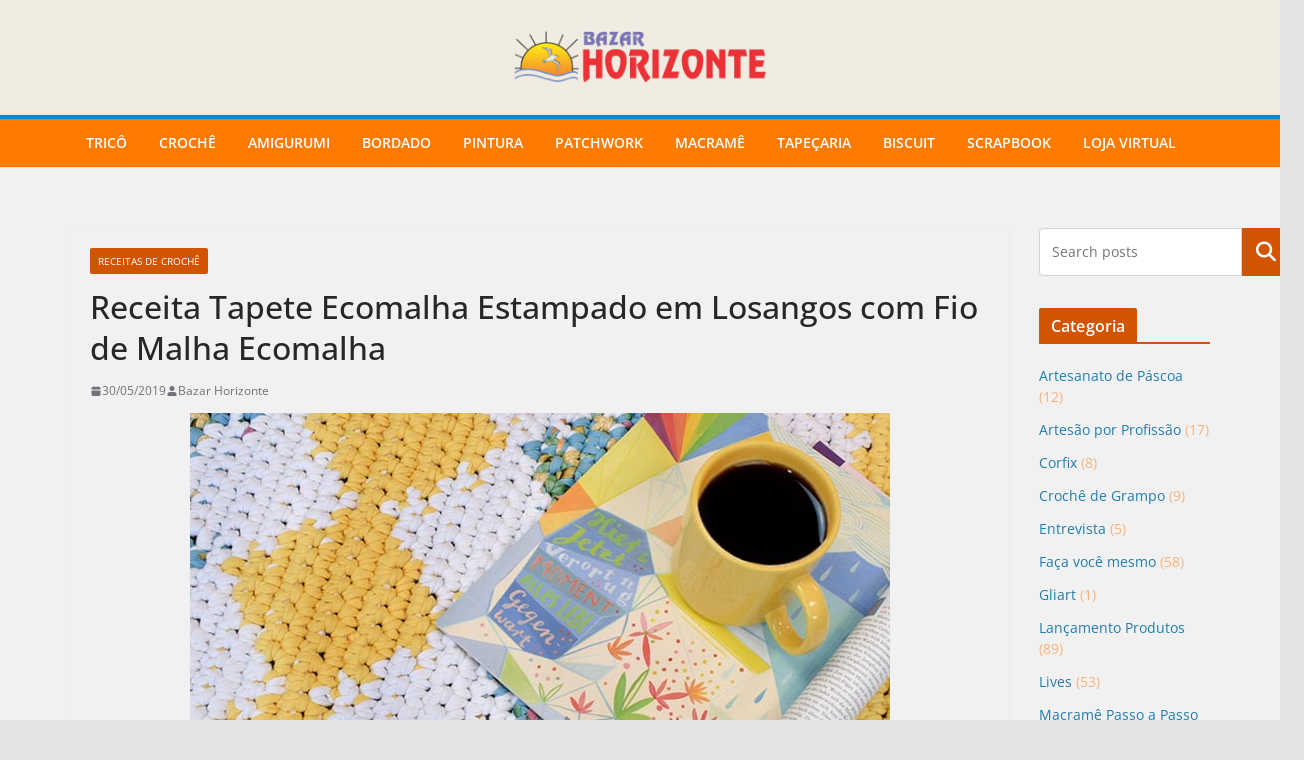

--- FILE ---
content_type: text/html; charset=UTF-8
request_url: https://blog.bazarhorizonte.com.br/2019/05/30/receita-tapete-ecomalha-estampado-em-losangos-com-fio-de-malha-ecomalha/
body_size: 107011
content:
		<!doctype html>
		<html lang="pt-BR">
		
<head>

			<meta charset="UTF-8"/>
		<meta name="viewport" content="width=device-width, initial-scale=1">
		<link rel="profile" href="http://gmpg.org/xfn/11"/>
		
	<meta name='robots' content='index, follow, max-image-preview:large, max-snippet:-1, max-video-preview:-1' />

	<!-- This site is optimized with the Yoast SEO plugin v26.8 - https://yoast.com/product/yoast-seo-wordpress/ -->
	<title>Receita Tapete Ecomalha Estampado em Losangos com Fio de Malha Ecomalha - Blog do Bazar Horizonte</title>
	<link rel="canonical" href="https://blog.bazarhorizonte.com.br/2019/05/30/receita-tapete-ecomalha-estampado-em-losangos-com-fio-de-malha-ecomalha/" />
	<meta property="og:locale" content="pt_BR" />
	<meta property="og:type" content="article" />
	<meta property="og:title" content="Receita Tapete Ecomalha Estampado em Losangos com Fio de Malha Ecomalha - Blog do Bazar Horizonte" />
	<meta property="og:description" content="Material Utilizado: Fio de Malha Ecomalha da EuroRoma: 2 novelos nas cores 3000 (tons de branco), 3032 (estampas florais) e" />
	<meta property="og:url" content="https://blog.bazarhorizonte.com.br/2019/05/30/receita-tapete-ecomalha-estampado-em-losangos-com-fio-de-malha-ecomalha/" />
	<meta property="og:site_name" content="Blog do Bazar Horizonte" />
	<meta property="article:publisher" content="https://www.facebook.com/bazarhorizonte" />
	<meta property="article:published_time" content="2019-05-30T12:48:20+00:00" />
	<meta property="article:modified_time" content="2019-05-30T12:52:09+00:00" />
	<meta property="og:image" content="https://blog.bazarhorizonte.com.br/wp-content/uploads/2019/05/Untitled-1-34.jpg" />
	<meta property="og:image:width" content="700" />
	<meta property="og:image:height" content="420" />
	<meta property="og:image:type" content="image/jpeg" />
	<meta name="author" content="Bazar Horizonte" />
	<meta name="twitter:card" content="summary_large_image" />
	<meta name="twitter:creator" content="@bazarhorizonte" />
	<meta name="twitter:site" content="@bazarhorizonte" />
	<meta name="twitter:label1" content="Escrito por" />
	<meta name="twitter:data1" content="Bazar Horizonte" />
	<meta name="twitter:label2" content="Est. tempo de leitura" />
	<meta name="twitter:data2" content="1 minuto" />
	<script type="application/ld+json" class="yoast-schema-graph">{"@context":"https://schema.org","@graph":[{"@type":"Article","@id":"https://blog.bazarhorizonte.com.br/2019/05/30/receita-tapete-ecomalha-estampado-em-losangos-com-fio-de-malha-ecomalha/#article","isPartOf":{"@id":"https://blog.bazarhorizonte.com.br/2019/05/30/receita-tapete-ecomalha-estampado-em-losangos-com-fio-de-malha-ecomalha/"},"author":{"name":"Bazar Horizonte","@id":"https://blog.bazarhorizonte.com.br/#/schema/person/5854364b639515ceed44fb5cfc2dd7ec"},"headline":"Receita Tapete Ecomalha Estampado em Losangos com Fio de Malha Ecomalha","datePublished":"2019-05-30T12:48:20+00:00","dateModified":"2019-05-30T12:52:09+00:00","mainEntityOfPage":{"@id":"https://blog.bazarhorizonte.com.br/2019/05/30/receita-tapete-ecomalha-estampado-em-losangos-com-fio-de-malha-ecomalha/"},"wordCount":243,"commentCount":0,"publisher":{"@id":"https://blog.bazarhorizonte.com.br/#organization"},"image":{"@id":"https://blog.bazarhorizonte.com.br/2019/05/30/receita-tapete-ecomalha-estampado-em-losangos-com-fio-de-malha-ecomalha/#primaryimage"},"thumbnailUrl":"https://blog.bazarhorizonte.com.br/wp-content/uploads/2019/05/Untitled-1-34.jpg","keywords":["Decoração","EuroRoma","EuroRoma EcoMalha","Renato Fortunato","Tapete de Crochê"],"articleSection":["Receitas de Crochê"],"inLanguage":"pt-BR","potentialAction":[{"@type":"CommentAction","name":"Comment","target":["https://blog.bazarhorizonte.com.br/2019/05/30/receita-tapete-ecomalha-estampado-em-losangos-com-fio-de-malha-ecomalha/#respond"]}]},{"@type":"WebPage","@id":"https://blog.bazarhorizonte.com.br/2019/05/30/receita-tapete-ecomalha-estampado-em-losangos-com-fio-de-malha-ecomalha/","url":"https://blog.bazarhorizonte.com.br/2019/05/30/receita-tapete-ecomalha-estampado-em-losangos-com-fio-de-malha-ecomalha/","name":"Receita Tapete Ecomalha Estampado em Losangos com Fio de Malha Ecomalha - Blog do Bazar Horizonte","isPartOf":{"@id":"https://blog.bazarhorizonte.com.br/#website"},"primaryImageOfPage":{"@id":"https://blog.bazarhorizonte.com.br/2019/05/30/receita-tapete-ecomalha-estampado-em-losangos-com-fio-de-malha-ecomalha/#primaryimage"},"image":{"@id":"https://blog.bazarhorizonte.com.br/2019/05/30/receita-tapete-ecomalha-estampado-em-losangos-com-fio-de-malha-ecomalha/#primaryimage"},"thumbnailUrl":"https://blog.bazarhorizonte.com.br/wp-content/uploads/2019/05/Untitled-1-34.jpg","datePublished":"2019-05-30T12:48:20+00:00","dateModified":"2019-05-30T12:52:09+00:00","breadcrumb":{"@id":"https://blog.bazarhorizonte.com.br/2019/05/30/receita-tapete-ecomalha-estampado-em-losangos-com-fio-de-malha-ecomalha/#breadcrumb"},"inLanguage":"pt-BR","potentialAction":[{"@type":"ReadAction","target":["https://blog.bazarhorizonte.com.br/2019/05/30/receita-tapete-ecomalha-estampado-em-losangos-com-fio-de-malha-ecomalha/"]}]},{"@type":"ImageObject","inLanguage":"pt-BR","@id":"https://blog.bazarhorizonte.com.br/2019/05/30/receita-tapete-ecomalha-estampado-em-losangos-com-fio-de-malha-ecomalha/#primaryimage","url":"https://blog.bazarhorizonte.com.br/wp-content/uploads/2019/05/Untitled-1-34.jpg","contentUrl":"https://blog.bazarhorizonte.com.br/wp-content/uploads/2019/05/Untitled-1-34.jpg","width":700,"height":420},{"@type":"BreadcrumbList","@id":"https://blog.bazarhorizonte.com.br/2019/05/30/receita-tapete-ecomalha-estampado-em-losangos-com-fio-de-malha-ecomalha/#breadcrumb","itemListElement":[{"@type":"ListItem","position":1,"name":"Início","item":"https://blog.bazarhorizonte.com.br/"},{"@type":"ListItem","position":2,"name":"Receita Tapete Ecomalha Estampado em Losangos com Fio de Malha Ecomalha"}]},{"@type":"WebSite","@id":"https://blog.bazarhorizonte.com.br/#website","url":"https://blog.bazarhorizonte.com.br/","name":"Blog do Bazar Horizonte","description":"Blog com Receitas e Novidades de Artesanato","publisher":{"@id":"https://blog.bazarhorizonte.com.br/#organization"},"potentialAction":[{"@type":"SearchAction","target":{"@type":"EntryPoint","urlTemplate":"https://blog.bazarhorizonte.com.br/?s={search_term_string}"},"query-input":{"@type":"PropertyValueSpecification","valueRequired":true,"valueName":"search_term_string"}}],"inLanguage":"pt-BR"},{"@type":"Organization","@id":"https://blog.bazarhorizonte.com.br/#organization","name":"Bazar Horizonte","url":"https://blog.bazarhorizonte.com.br/","logo":{"@type":"ImageObject","inLanguage":"pt-BR","@id":"https://blog.bazarhorizonte.com.br/#/schema/logo/image/","url":"https://blog.bazarhorizonte.com.br/wp-content/uploads/2021/03/bazar-horizonte-logotipo-1.png","contentUrl":"https://blog.bazarhorizonte.com.br/wp-content/uploads/2021/03/bazar-horizonte-logotipo-1.png","width":535,"height":491,"caption":"Bazar Horizonte"},"image":{"@id":"https://blog.bazarhorizonte.com.br/#/schema/logo/image/"},"sameAs":["https://www.facebook.com/bazarhorizonte","https://x.com/bazarhorizonte","https://www.instagram.com/bazarhorizonte","https://www.linkedin.com/company/bazarhorizonte/","https://br.pinterest.com/bazarhorizonte/","https://www.youtube.com/bazarhorizonte"]},{"@type":"Person","@id":"https://blog.bazarhorizonte.com.br/#/schema/person/5854364b639515ceed44fb5cfc2dd7ec","name":"Bazar Horizonte","image":{"@type":"ImageObject","inLanguage":"pt-BR","@id":"https://blog.bazarhorizonte.com.br/#/schema/person/image/","url":"https://secure.gravatar.com/avatar/fa6ea3d9bbd6b32dffe8aad4c1ce5deeead80b001d172e498527cec2d6cc4a7e?s=96&d=blank&r=g","contentUrl":"https://secure.gravatar.com/avatar/fa6ea3d9bbd6b32dffe8aad4c1ce5deeead80b001d172e498527cec2d6cc4a7e?s=96&d=blank&r=g","caption":"Bazar Horizonte"},"description":"O Bazar e Papelaria Horizonte LTDA é uma tradicional loja de artigos para artesanato, papelaria e informática de São Paulo. Fundado em 1980, a empresa conta com duas unidades na cidade de São Paulo, atuando também no comércio eletrônico, representado pelo www.bazarhorizonte.com.br.","sameAs":["http://www.bazarhorizonte.com.br","https://x.com/bazarhorizonte"],"url":"https://blog.bazarhorizonte.com.br/author/bazarhorizonte/"}]}</script>
	<!-- / Yoast SEO plugin. -->


<link rel='dns-prefetch' href='//www.googletagmanager.com' />
<link rel='dns-prefetch' href='//pagead2.googlesyndication.com' />
<link rel="alternate" type="application/rss+xml" title="Feed para Blog do Bazar Horizonte &raquo;" href="https://blog.bazarhorizonte.com.br/feed/" />
<link rel="alternate" type="application/rss+xml" title="Feed de comentários para Blog do Bazar Horizonte &raquo;" href="https://blog.bazarhorizonte.com.br/comments/feed/" />
<script type="text/javascript" id="wpp-js" src="https://blog.bazarhorizonte.com.br/wp-content/plugins/wordpress-popular-posts/assets/js/wpp.min.js?ver=7.3.6" data-sampling="0" data-sampling-rate="100" data-api-url="https://blog.bazarhorizonte.com.br/wp-json/wordpress-popular-posts" data-post-id="29330" data-token="e67db1e054" data-lang="0" data-debug="0"></script>
<link rel="alternate" type="application/rss+xml" title="Feed de comentários para Blog do Bazar Horizonte &raquo; Receita Tapete Ecomalha Estampado em Losangos com Fio de Malha Ecomalha" href="https://blog.bazarhorizonte.com.br/2019/05/30/receita-tapete-ecomalha-estampado-em-losangos-com-fio-de-malha-ecomalha/feed/" />
<link rel="alternate" title="oEmbed (JSON)" type="application/json+oembed" href="https://blog.bazarhorizonte.com.br/wp-json/oembed/1.0/embed?url=https%3A%2F%2Fblog.bazarhorizonte.com.br%2F2019%2F05%2F30%2Freceita-tapete-ecomalha-estampado-em-losangos-com-fio-de-malha-ecomalha%2F" />
<link rel="alternate" title="oEmbed (XML)" type="text/xml+oembed" href="https://blog.bazarhorizonte.com.br/wp-json/oembed/1.0/embed?url=https%3A%2F%2Fblog.bazarhorizonte.com.br%2F2019%2F05%2F30%2Freceita-tapete-ecomalha-estampado-em-losangos-com-fio-de-malha-ecomalha%2F&#038;format=xml" />
<style id='wp-img-auto-sizes-contain-inline-css' type='text/css'>
img:is([sizes=auto i],[sizes^="auto," i]){contain-intrinsic-size:3000px 1500px}
/*# sourceURL=wp-img-auto-sizes-contain-inline-css */
</style>
<link rel='stylesheet' id='font-awesome-5-all-css' href='https://blog.bazarhorizonte.com.br/wp-content/plugins/elementor/assets/lib/font-awesome/css/all.min.css?ver=3.35.0' type='text/css' media='all' />
<link rel='stylesheet' id='font-awesome-4-shim-css' href='https://blog.bazarhorizonte.com.br/wp-content/plugins/elementor/assets/lib/font-awesome/css/v4-shims.min.css?ver=3.35.0' type='text/css' media='all' />
<link rel='stylesheet' id='wp-block-library-css' href='https://blog.bazarhorizonte.com.br/wp-includes/css/dist/block-library/style.min.css?ver=406c52b3a6b801cf88fa0a1aa18d8bc6' type='text/css' media='all' />
<style id='wp-block-library-theme-inline-css' type='text/css'>
.wp-block-audio :where(figcaption){color:#555;font-size:13px;text-align:center}.is-dark-theme .wp-block-audio :where(figcaption){color:#ffffffa6}.wp-block-audio{margin:0 0 1em}.wp-block-code{border:1px solid #ccc;border-radius:4px;font-family:Menlo,Consolas,monaco,monospace;padding:.8em 1em}.wp-block-embed :where(figcaption){color:#555;font-size:13px;text-align:center}.is-dark-theme .wp-block-embed :where(figcaption){color:#ffffffa6}.wp-block-embed{margin:0 0 1em}.blocks-gallery-caption{color:#555;font-size:13px;text-align:center}.is-dark-theme .blocks-gallery-caption{color:#ffffffa6}:root :where(.wp-block-image figcaption){color:#555;font-size:13px;text-align:center}.is-dark-theme :root :where(.wp-block-image figcaption){color:#ffffffa6}.wp-block-image{margin:0 0 1em}.wp-block-pullquote{border-bottom:4px solid;border-top:4px solid;color:currentColor;margin-bottom:1.75em}.wp-block-pullquote :where(cite),.wp-block-pullquote :where(footer),.wp-block-pullquote__citation{color:currentColor;font-size:.8125em;font-style:normal;text-transform:uppercase}.wp-block-quote{border-left:.25em solid;margin:0 0 1.75em;padding-left:1em}.wp-block-quote cite,.wp-block-quote footer{color:currentColor;font-size:.8125em;font-style:normal;position:relative}.wp-block-quote:where(.has-text-align-right){border-left:none;border-right:.25em solid;padding-left:0;padding-right:1em}.wp-block-quote:where(.has-text-align-center){border:none;padding-left:0}.wp-block-quote.is-large,.wp-block-quote.is-style-large,.wp-block-quote:where(.is-style-plain){border:none}.wp-block-search .wp-block-search__label{font-weight:700}.wp-block-search__button{border:1px solid #ccc;padding:.375em .625em}:where(.wp-block-group.has-background){padding:1.25em 2.375em}.wp-block-separator.has-css-opacity{opacity:.4}.wp-block-separator{border:none;border-bottom:2px solid;margin-left:auto;margin-right:auto}.wp-block-separator.has-alpha-channel-opacity{opacity:1}.wp-block-separator:not(.is-style-wide):not(.is-style-dots){width:100px}.wp-block-separator.has-background:not(.is-style-dots){border-bottom:none;height:1px}.wp-block-separator.has-background:not(.is-style-wide):not(.is-style-dots){height:2px}.wp-block-table{margin:0 0 1em}.wp-block-table td,.wp-block-table th{word-break:normal}.wp-block-table :where(figcaption){color:#555;font-size:13px;text-align:center}.is-dark-theme .wp-block-table :where(figcaption){color:#ffffffa6}.wp-block-video :where(figcaption){color:#555;font-size:13px;text-align:center}.is-dark-theme .wp-block-video :where(figcaption){color:#ffffffa6}.wp-block-video{margin:0 0 1em}:root :where(.wp-block-template-part.has-background){margin-bottom:0;margin-top:0;padding:1.25em 2.375em}
/*# sourceURL=/wp-includes/css/dist/block-library/theme.min.css */
</style>
<style id='global-styles-inline-css' type='text/css'>
:root{--wp--preset--aspect-ratio--square: 1;--wp--preset--aspect-ratio--4-3: 4/3;--wp--preset--aspect-ratio--3-4: 3/4;--wp--preset--aspect-ratio--3-2: 3/2;--wp--preset--aspect-ratio--2-3: 2/3;--wp--preset--aspect-ratio--16-9: 16/9;--wp--preset--aspect-ratio--9-16: 9/16;--wp--preset--color--black: #000000;--wp--preset--color--cyan-bluish-gray: #abb8c3;--wp--preset--color--white: #ffffff;--wp--preset--color--pale-pink: #f78da7;--wp--preset--color--vivid-red: #cf2e2e;--wp--preset--color--luminous-vivid-orange: #ff6900;--wp--preset--color--luminous-vivid-amber: #fcb900;--wp--preset--color--light-green-cyan: #7bdcb5;--wp--preset--color--vivid-green-cyan: #00d084;--wp--preset--color--pale-cyan-blue: #8ed1fc;--wp--preset--color--vivid-cyan-blue: #0693e3;--wp--preset--color--vivid-purple: #9b51e0;--wp--preset--gradient--vivid-cyan-blue-to-vivid-purple: linear-gradient(135deg,rgb(6,147,227) 0%,rgb(155,81,224) 100%);--wp--preset--gradient--light-green-cyan-to-vivid-green-cyan: linear-gradient(135deg,rgb(122,220,180) 0%,rgb(0,208,130) 100%);--wp--preset--gradient--luminous-vivid-amber-to-luminous-vivid-orange: linear-gradient(135deg,rgb(252,185,0) 0%,rgb(255,105,0) 100%);--wp--preset--gradient--luminous-vivid-orange-to-vivid-red: linear-gradient(135deg,rgb(255,105,0) 0%,rgb(207,46,46) 100%);--wp--preset--gradient--very-light-gray-to-cyan-bluish-gray: linear-gradient(135deg,rgb(238,238,238) 0%,rgb(169,184,195) 100%);--wp--preset--gradient--cool-to-warm-spectrum: linear-gradient(135deg,rgb(74,234,220) 0%,rgb(151,120,209) 20%,rgb(207,42,186) 40%,rgb(238,44,130) 60%,rgb(251,105,98) 80%,rgb(254,248,76) 100%);--wp--preset--gradient--blush-light-purple: linear-gradient(135deg,rgb(255,206,236) 0%,rgb(152,150,240) 100%);--wp--preset--gradient--blush-bordeaux: linear-gradient(135deg,rgb(254,205,165) 0%,rgb(254,45,45) 50%,rgb(107,0,62) 100%);--wp--preset--gradient--luminous-dusk: linear-gradient(135deg,rgb(255,203,112) 0%,rgb(199,81,192) 50%,rgb(65,88,208) 100%);--wp--preset--gradient--pale-ocean: linear-gradient(135deg,rgb(255,245,203) 0%,rgb(182,227,212) 50%,rgb(51,167,181) 100%);--wp--preset--gradient--electric-grass: linear-gradient(135deg,rgb(202,248,128) 0%,rgb(113,206,126) 100%);--wp--preset--gradient--midnight: linear-gradient(135deg,rgb(2,3,129) 0%,rgb(40,116,252) 100%);--wp--preset--font-size--small: 13px;--wp--preset--font-size--medium: 16px;--wp--preset--font-size--large: 20px;--wp--preset--font-size--x-large: 24px;--wp--preset--font-size--xx-large: 30px;--wp--preset--font-size--huge: 36px;--wp--preset--font-family--dm-sans: DM Sans, sans-serif;--wp--preset--font-family--public-sans: Public Sans, sans-serif;--wp--preset--font-family--roboto: Roboto, sans-serif;--wp--preset--font-family--segoe-ui: Segoe UI, Arial, sans-serif;--wp--preset--font-family--ibm-plex-serif: IBM Plex Serif, sans-serif;--wp--preset--font-family--inter: Inter, sans-serif;--wp--preset--spacing--20: 0.44rem;--wp--preset--spacing--30: 0.67rem;--wp--preset--spacing--40: 1rem;--wp--preset--spacing--50: 1.5rem;--wp--preset--spacing--60: 2.25rem;--wp--preset--spacing--70: 3.38rem;--wp--preset--spacing--80: 5.06rem;--wp--preset--shadow--natural: 6px 6px 9px rgba(0, 0, 0, 0.2);--wp--preset--shadow--deep: 12px 12px 50px rgba(0, 0, 0, 0.4);--wp--preset--shadow--sharp: 6px 6px 0px rgba(0, 0, 0, 0.2);--wp--preset--shadow--outlined: 6px 6px 0px -3px rgb(255, 255, 255), 6px 6px rgb(0, 0, 0);--wp--preset--shadow--crisp: 6px 6px 0px rgb(0, 0, 0);}:root { --wp--style--global--content-size: 760px;--wp--style--global--wide-size: 1160px; }:where(body) { margin: 0; }.wp-site-blocks > .alignleft { float: left; margin-right: 2em; }.wp-site-blocks > .alignright { float: right; margin-left: 2em; }.wp-site-blocks > .aligncenter { justify-content: center; margin-left: auto; margin-right: auto; }:where(.wp-site-blocks) > * { margin-block-start: 24px; margin-block-end: 0; }:where(.wp-site-blocks) > :first-child { margin-block-start: 0; }:where(.wp-site-blocks) > :last-child { margin-block-end: 0; }:root { --wp--style--block-gap: 24px; }:root :where(.is-layout-flow) > :first-child{margin-block-start: 0;}:root :where(.is-layout-flow) > :last-child{margin-block-end: 0;}:root :where(.is-layout-flow) > *{margin-block-start: 24px;margin-block-end: 0;}:root :where(.is-layout-constrained) > :first-child{margin-block-start: 0;}:root :where(.is-layout-constrained) > :last-child{margin-block-end: 0;}:root :where(.is-layout-constrained) > *{margin-block-start: 24px;margin-block-end: 0;}:root :where(.is-layout-flex){gap: 24px;}:root :where(.is-layout-grid){gap: 24px;}.is-layout-flow > .alignleft{float: left;margin-inline-start: 0;margin-inline-end: 2em;}.is-layout-flow > .alignright{float: right;margin-inline-start: 2em;margin-inline-end: 0;}.is-layout-flow > .aligncenter{margin-left: auto !important;margin-right: auto !important;}.is-layout-constrained > .alignleft{float: left;margin-inline-start: 0;margin-inline-end: 2em;}.is-layout-constrained > .alignright{float: right;margin-inline-start: 2em;margin-inline-end: 0;}.is-layout-constrained > .aligncenter{margin-left: auto !important;margin-right: auto !important;}.is-layout-constrained > :where(:not(.alignleft):not(.alignright):not(.alignfull)){max-width: var(--wp--style--global--content-size);margin-left: auto !important;margin-right: auto !important;}.is-layout-constrained > .alignwide{max-width: var(--wp--style--global--wide-size);}body .is-layout-flex{display: flex;}.is-layout-flex{flex-wrap: wrap;align-items: center;}.is-layout-flex > :is(*, div){margin: 0;}body .is-layout-grid{display: grid;}.is-layout-grid > :is(*, div){margin: 0;}body{padding-top: 0px;padding-right: 0px;padding-bottom: 0px;padding-left: 0px;}a:where(:not(.wp-element-button)){text-decoration: underline;}:root :where(.wp-element-button, .wp-block-button__link){background-color: #32373c;border-width: 0;color: #fff;font-family: inherit;font-size: inherit;font-style: inherit;font-weight: inherit;letter-spacing: inherit;line-height: inherit;padding-top: calc(0.667em + 2px);padding-right: calc(1.333em + 2px);padding-bottom: calc(0.667em + 2px);padding-left: calc(1.333em + 2px);text-decoration: none;text-transform: inherit;}.has-black-color{color: var(--wp--preset--color--black) !important;}.has-cyan-bluish-gray-color{color: var(--wp--preset--color--cyan-bluish-gray) !important;}.has-white-color{color: var(--wp--preset--color--white) !important;}.has-pale-pink-color{color: var(--wp--preset--color--pale-pink) !important;}.has-vivid-red-color{color: var(--wp--preset--color--vivid-red) !important;}.has-luminous-vivid-orange-color{color: var(--wp--preset--color--luminous-vivid-orange) !important;}.has-luminous-vivid-amber-color{color: var(--wp--preset--color--luminous-vivid-amber) !important;}.has-light-green-cyan-color{color: var(--wp--preset--color--light-green-cyan) !important;}.has-vivid-green-cyan-color{color: var(--wp--preset--color--vivid-green-cyan) !important;}.has-pale-cyan-blue-color{color: var(--wp--preset--color--pale-cyan-blue) !important;}.has-vivid-cyan-blue-color{color: var(--wp--preset--color--vivid-cyan-blue) !important;}.has-vivid-purple-color{color: var(--wp--preset--color--vivid-purple) !important;}.has-black-background-color{background-color: var(--wp--preset--color--black) !important;}.has-cyan-bluish-gray-background-color{background-color: var(--wp--preset--color--cyan-bluish-gray) !important;}.has-white-background-color{background-color: var(--wp--preset--color--white) !important;}.has-pale-pink-background-color{background-color: var(--wp--preset--color--pale-pink) !important;}.has-vivid-red-background-color{background-color: var(--wp--preset--color--vivid-red) !important;}.has-luminous-vivid-orange-background-color{background-color: var(--wp--preset--color--luminous-vivid-orange) !important;}.has-luminous-vivid-amber-background-color{background-color: var(--wp--preset--color--luminous-vivid-amber) !important;}.has-light-green-cyan-background-color{background-color: var(--wp--preset--color--light-green-cyan) !important;}.has-vivid-green-cyan-background-color{background-color: var(--wp--preset--color--vivid-green-cyan) !important;}.has-pale-cyan-blue-background-color{background-color: var(--wp--preset--color--pale-cyan-blue) !important;}.has-vivid-cyan-blue-background-color{background-color: var(--wp--preset--color--vivid-cyan-blue) !important;}.has-vivid-purple-background-color{background-color: var(--wp--preset--color--vivid-purple) !important;}.has-black-border-color{border-color: var(--wp--preset--color--black) !important;}.has-cyan-bluish-gray-border-color{border-color: var(--wp--preset--color--cyan-bluish-gray) !important;}.has-white-border-color{border-color: var(--wp--preset--color--white) !important;}.has-pale-pink-border-color{border-color: var(--wp--preset--color--pale-pink) !important;}.has-vivid-red-border-color{border-color: var(--wp--preset--color--vivid-red) !important;}.has-luminous-vivid-orange-border-color{border-color: var(--wp--preset--color--luminous-vivid-orange) !important;}.has-luminous-vivid-amber-border-color{border-color: var(--wp--preset--color--luminous-vivid-amber) !important;}.has-light-green-cyan-border-color{border-color: var(--wp--preset--color--light-green-cyan) !important;}.has-vivid-green-cyan-border-color{border-color: var(--wp--preset--color--vivid-green-cyan) !important;}.has-pale-cyan-blue-border-color{border-color: var(--wp--preset--color--pale-cyan-blue) !important;}.has-vivid-cyan-blue-border-color{border-color: var(--wp--preset--color--vivid-cyan-blue) !important;}.has-vivid-purple-border-color{border-color: var(--wp--preset--color--vivid-purple) !important;}.has-vivid-cyan-blue-to-vivid-purple-gradient-background{background: var(--wp--preset--gradient--vivid-cyan-blue-to-vivid-purple) !important;}.has-light-green-cyan-to-vivid-green-cyan-gradient-background{background: var(--wp--preset--gradient--light-green-cyan-to-vivid-green-cyan) !important;}.has-luminous-vivid-amber-to-luminous-vivid-orange-gradient-background{background: var(--wp--preset--gradient--luminous-vivid-amber-to-luminous-vivid-orange) !important;}.has-luminous-vivid-orange-to-vivid-red-gradient-background{background: var(--wp--preset--gradient--luminous-vivid-orange-to-vivid-red) !important;}.has-very-light-gray-to-cyan-bluish-gray-gradient-background{background: var(--wp--preset--gradient--very-light-gray-to-cyan-bluish-gray) !important;}.has-cool-to-warm-spectrum-gradient-background{background: var(--wp--preset--gradient--cool-to-warm-spectrum) !important;}.has-blush-light-purple-gradient-background{background: var(--wp--preset--gradient--blush-light-purple) !important;}.has-blush-bordeaux-gradient-background{background: var(--wp--preset--gradient--blush-bordeaux) !important;}.has-luminous-dusk-gradient-background{background: var(--wp--preset--gradient--luminous-dusk) !important;}.has-pale-ocean-gradient-background{background: var(--wp--preset--gradient--pale-ocean) !important;}.has-electric-grass-gradient-background{background: var(--wp--preset--gradient--electric-grass) !important;}.has-midnight-gradient-background{background: var(--wp--preset--gradient--midnight) !important;}.has-small-font-size{font-size: var(--wp--preset--font-size--small) !important;}.has-medium-font-size{font-size: var(--wp--preset--font-size--medium) !important;}.has-large-font-size{font-size: var(--wp--preset--font-size--large) !important;}.has-x-large-font-size{font-size: var(--wp--preset--font-size--x-large) !important;}.has-xx-large-font-size{font-size: var(--wp--preset--font-size--xx-large) !important;}.has-huge-font-size{font-size: var(--wp--preset--font-size--huge) !important;}.has-dm-sans-font-family{font-family: var(--wp--preset--font-family--dm-sans) !important;}.has-public-sans-font-family{font-family: var(--wp--preset--font-family--public-sans) !important;}.has-roboto-font-family{font-family: var(--wp--preset--font-family--roboto) !important;}.has-segoe-ui-font-family{font-family: var(--wp--preset--font-family--segoe-ui) !important;}.has-ibm-plex-serif-font-family{font-family: var(--wp--preset--font-family--ibm-plex-serif) !important;}.has-inter-font-family{font-family: var(--wp--preset--font-family--inter) !important;}
:root :where(.wp-block-pullquote){font-size: 1.5em;line-height: 1.6;}
/*# sourceURL=global-styles-inline-css */
</style>
<link rel='stylesheet' id='contact-form-7-css' href='https://blog.bazarhorizonte.com.br/wp-content/plugins/contact-form-7/includes/css/styles.css?ver=6.1.4' type='text/css' media='all' />
<link rel='stylesheet' id='crp-style-rounded-thumbs-css' href='https://blog.bazarhorizonte.com.br/wp-content/plugins/contextual-related-posts/css/rounded-thumbs.min.css?ver=4.1.0' type='text/css' media='all' />
<style id='crp-style-rounded-thumbs-inline-css' type='text/css'>

			.crp_related.crp-rounded-thumbs a {
				width: 125px;
                height: 125px;
				text-decoration: none;
			}
			.crp_related.crp-rounded-thumbs img {
				max-width: 125px;
				margin: auto;
			}
			.crp_related.crp-rounded-thumbs .crp_title {
				width: 100%;
			}
			
/*# sourceURL=crp-style-rounded-thumbs-inline-css */
</style>
<link rel='stylesheet' id='wordpress-popular-posts-css-css' href='https://blog.bazarhorizonte.com.br/wp-content/plugins/wordpress-popular-posts/assets/css/wpp.css?ver=7.3.6' type='text/css' media='all' />
<link rel='stylesheet' id='cute-alert-css' href='https://blog.bazarhorizonte.com.br/wp-content/plugins/metform/public/assets/lib/cute-alert/style.css?ver=4.1.2' type='text/css' media='all' />
<link rel='stylesheet' id='text-editor-style-css' href='https://blog.bazarhorizonte.com.br/wp-content/plugins/metform/public/assets/css/text-editor.css?ver=4.1.2' type='text/css' media='all' />
<link rel='stylesheet' id='colormag_style-css' href='https://blog.bazarhorizonte.com.br/wp-content/themes/colormag/style.css?ver=1770121679' type='text/css' media='all' />
<style id='colormag_style-inline-css' type='text/css'>
.colormag-button,
			blockquote, button,
			input[type=reset],
			input[type=button],
			input[type=submit],
			.cm-home-icon.front_page_on,
			.cm-post-categories a,
			.cm-primary-nav ul li ul li:hover,
			.cm-primary-nav ul li.current-menu-item,
			.cm-primary-nav ul li.current_page_ancestor,
			.cm-primary-nav ul li.current-menu-ancestor,
			.cm-primary-nav ul li.current_page_item,
			.cm-primary-nav ul li:hover,
			.cm-primary-nav ul li.focus,
			.cm-mobile-nav li a:hover,
			.colormag-header-clean #cm-primary-nav .cm-menu-toggle:hover,
			.cm-header .cm-mobile-nav li:hover,
			.cm-header .cm-mobile-nav li.current-page-ancestor,
			.cm-header .cm-mobile-nav li.current-menu-ancestor,
			.cm-header .cm-mobile-nav li.current-page-item,
			.cm-header .cm-mobile-nav li.current-menu-item,
			.cm-primary-nav ul li.focus > a,
			.cm-layout-2 .cm-primary-nav ul ul.sub-menu li.focus > a,
			.cm-mobile-nav .current-menu-item>a, .cm-mobile-nav .current_page_item>a,
			.colormag-header-clean .cm-mobile-nav li:hover > a,
			.colormag-header-clean .cm-mobile-nav li.current-page-ancestor > a,
			.colormag-header-clean .cm-mobile-nav li.current-menu-ancestor > a,
			.colormag-header-clean .cm-mobile-nav li.current-page-item > a,
			.colormag-header-clean .cm-mobile-nav li.current-menu-item > a,
			.fa.search-top:hover,
			.widget_call_to_action .btn--primary,
			.colormag-footer--classic .cm-footer-cols .cm-row .cm-widget-title span::before,
			.colormag-footer--classic-bordered .cm-footer-cols .cm-row .cm-widget-title span::before,
			.cm-featured-posts .cm-widget-title span,
			.cm-featured-category-slider-widget .cm-slide-content .cm-entry-header-meta .cm-post-categories a,
			.cm-highlighted-posts .cm-post-content .cm-entry-header-meta .cm-post-categories a,
			.cm-category-slide-next, .cm-category-slide-prev, .slide-next,
			.slide-prev, .cm-tabbed-widget ul li, .cm-posts .wp-pagenavi .current,
			.cm-posts .wp-pagenavi a:hover, .cm-secondary .cm-widget-title span,
			.cm-posts .post .cm-post-content .cm-entry-header-meta .cm-post-categories a,
			.cm-page-header .cm-page-title span, .entry-meta .post-format i,
			.format-link .cm-entry-summary a, .cm-entry-button, .infinite-scroll .tg-infinite-scroll,
			.no-more-post-text, .pagination span,
			.comments-area .comment-author-link span,
			.cm-footer-cols .cm-row .cm-widget-title span,
			.advertisement_above_footer .cm-widget-title span,
			.error, .cm-primary .cm-widget-title span,
			.related-posts-wrapper.style-three .cm-post-content .cm-entry-title a:hover:before,
			.cm-slider-area .cm-widget-title span,
			.cm-beside-slider-widget .cm-widget-title span,
			.top-full-width-sidebar .cm-widget-title span,
			.wp-block-quote, .wp-block-quote.is-style-large,
			.wp-block-quote.has-text-align-right,
			.cm-error-404 .cm-btn, .widget .wp-block-heading, .wp-block-search button,
			.widget a::before, .cm-post-date a::before,
			.byline a::before,
			.colormag-footer--classic-bordered .cm-widget-title::before,
			.wp-block-button__link,
			#cm-tertiary .cm-widget-title span,
			.link-pagination .post-page-numbers.current,
			.wp-block-query-pagination-numbers .page-numbers.current,
			.wp-element-button,
			.wp-block-button .wp-block-button__link,
			.wp-element-button,
			.cm-layout-2 .cm-primary-nav ul ul.sub-menu li:hover,
			.cm-layout-2 .cm-primary-nav ul ul.sub-menu li.current-menu-ancestor,
			.cm-layout-2 .cm-primary-nav ul ul.sub-menu li.current-menu-item,
			.cm-layout-2 .cm-primary-nav ul ul.sub-menu li.focus,
			.search-wrap button,
			.page-numbers .current,
			.cm-footer-builder .cm-widget-title span,
			.wp-block-search .wp-element-button:hover{background-color:#d35400;}a,
			.cm-layout-2 #cm-primary-nav .fa.search-top:hover,
			.cm-layout-2 #cm-primary-nav.cm-mobile-nav .cm-random-post a:hover .fa-random,
			.cm-layout-2 #cm-primary-nav.cm-primary-nav .cm-random-post a:hover .fa-random,
			.cm-layout-2 .breaking-news .newsticker a:hover,
			.cm-layout-2 .cm-primary-nav ul li.current-menu-item > a,
			.cm-layout-2 .cm-primary-nav ul li.current_page_item > a,
			.cm-layout-2 .cm-primary-nav ul li:hover > a,
			.cm-layout-2 .cm-primary-nav ul li.focus > a
			.dark-skin .cm-layout-2-style-1 #cm-primary-nav.cm-primary-nav .cm-home-icon:hover .fa,
			.byline a:hover, .comments a:hover, .cm-edit-link a:hover, .cm-post-date a:hover,
			.social-links:not(.cm-header-actions .social-links) i.fa:hover, .cm-tag-links a:hover,
			.colormag-header-clean .social-links li:hover i.fa, .cm-layout-2-style-1 .social-links li:hover i.fa,
			.colormag-header-clean .breaking-news .newsticker a:hover, .widget_featured_posts .article-content .cm-entry-title a:hover,
			.widget_featured_slider .slide-content .cm-below-entry-meta .byline a:hover,
			.widget_featured_slider .slide-content .cm-below-entry-meta .comments a:hover,
			.widget_featured_slider .slide-content .cm-below-entry-meta .cm-post-date a:hover,
			.widget_featured_slider .slide-content .cm-entry-title a:hover,
			.widget_block_picture_news.widget_featured_posts .article-content .cm-entry-title a:hover,
			.widget_highlighted_posts .article-content .cm-below-entry-meta .byline a:hover,
			.widget_highlighted_posts .article-content .cm-below-entry-meta .comments a:hover,
			.widget_highlighted_posts .article-content .cm-below-entry-meta .cm-post-date a:hover,
			.widget_highlighted_posts .article-content .cm-entry-title a:hover, i.fa-arrow-up, i.fa-arrow-down,
			.cm-site-title a, #content .post .article-content .cm-entry-title a:hover, .entry-meta .byline i,
			.entry-meta .cat-links i, .entry-meta a, .post .cm-entry-title a:hover, .search .cm-entry-title a:hover,
			.entry-meta .comments-link a:hover, .entry-meta .cm-edit-link a:hover, .entry-meta .cm-post-date a:hover,
			.entry-meta .cm-tag-links a:hover, .single #content .tags a:hover, .count, .next a:hover, .previous a:hover,
			.related-posts-main-title .fa, .single-related-posts .article-content .cm-entry-title a:hover,
			.pagination a span:hover,
			#content .comments-area a.comment-cm-edit-link:hover, #content .comments-area a.comment-permalink:hover,
			#content .comments-area article header cite a:hover, .comments-area .comment-author-link a:hover,
			.comment .comment-reply-link:hover,
			.nav-next a, .nav-previous a,
			#cm-footer .cm-footer-menu ul li a:hover,
			.cm-footer-cols .cm-row a:hover, a#scroll-up i, .related-posts-wrapper-flyout .cm-entry-title a:hover,
			.human-diff-time .human-diff-time-display:hover,
			.cm-layout-2-style-1 #cm-primary-nav .fa:hover,
			.cm-footer-bar a,
			.cm-post-date a:hover,
			.cm-author a:hover,
			.cm-comments-link a:hover,
			.cm-tag-links a:hover,
			.cm-edit-link a:hover,
			.cm-footer-bar .copyright a,
			.cm-featured-posts .cm-entry-title a:hover,
			.cm-posts .post .cm-post-content .cm-entry-title a:hover,
			.cm-posts .post .single-title-above .cm-entry-title a:hover,
			.cm-layout-2 .cm-primary-nav ul li:hover > a,
			.cm-layout-2 #cm-primary-nav .fa:hover,
			.cm-entry-title a:hover,
			button:hover, input[type="button"]:hover,
			input[type="reset"]:hover,
			input[type="submit"]:hover,
			.wp-block-button .wp-block-button__link:hover,
			.cm-button:hover,
			.wp-element-button:hover,
			li.product .added_to_cart:hover,
			.comments-area .comment-permalink:hover,
			.cm-footer-bar-area .cm-footer-bar__2 a{color:#d35400;}#cm-primary-nav,
			.cm-contained .cm-header-2 .cm-row, .cm-header-builder.cm-full-width .cm-main-header .cm-header-bottom-row{border-top-color:#d35400;}.cm-layout-2 #cm-primary-nav,
			.cm-layout-2 .cm-primary-nav ul ul.sub-menu li:hover,
			.cm-layout-2 .cm-primary-nav ul > li:hover > a,
			.cm-layout-2 .cm-primary-nav ul > li.current-menu-item > a,
			.cm-layout-2 .cm-primary-nav ul > li.current-menu-ancestor > a,
			.cm-layout-2 .cm-primary-nav ul ul.sub-menu li.current-menu-ancestor,
			.cm-layout-2 .cm-primary-nav ul ul.sub-menu li.current-menu-item,
			.cm-layout-2 .cm-primary-nav ul ul.sub-menu li.focus,
			cm-layout-2 .cm-primary-nav ul ul.sub-menu li.current-menu-ancestor,
			cm-layout-2 .cm-primary-nav ul ul.sub-menu li.current-menu-item,
			cm-layout-2 #cm-primary-nav .cm-menu-toggle:hover,
			cm-layout-2 #cm-primary-nav.cm-mobile-nav .cm-menu-toggle,
			cm-layout-2 .cm-primary-nav ul > li:hover > a,
			cm-layout-2 .cm-primary-nav ul > li.current-menu-item > a,
			cm-layout-2 .cm-primary-nav ul > li.current-menu-ancestor > a,
			.cm-layout-2 .cm-primary-nav ul li.focus > a, .pagination a span:hover,
			.cm-error-404 .cm-btn,
			.single-post .cm-post-categories a::after,
			.widget .block-title,
			.cm-layout-2 .cm-primary-nav ul li.focus > a,
			button,
			input[type="button"],
			input[type="reset"],
			input[type="submit"],
			.wp-block-button .wp-block-button__link,
			.cm-button,
			.wp-element-button,
			li.product .added_to_cart{border-color:#d35400;}.cm-secondary .cm-widget-title,
			#cm-tertiary .cm-widget-title,
			.widget_featured_posts .widget-title,
			#secondary .widget-title,
			#cm-tertiary .widget-title,
			.cm-page-header .cm-page-title,
			.cm-footer-cols .cm-row .widget-title,
			.advertisement_above_footer .widget-title,
			#primary .widget-title,
			.widget_slider_area .widget-title,
			.widget_beside_slider .widget-title,
			.top-full-width-sidebar .widget-title,
			.cm-footer-cols .cm-row .cm-widget-title,
			.cm-footer-bar .copyright a,
			.cm-layout-2.cm-layout-2-style-2 #cm-primary-nav,
			.cm-layout-2 .cm-primary-nav ul > li:hover > a,
			.cm-footer-builder .cm-widget-title,
			.cm-layout-2 .cm-primary-nav ul > li.current-menu-item > a{border-bottom-color:#d35400;}body{color:#fab27b	;}.cm-posts .post{box-shadow:0px 0px 2px 0px #E4E4E7;}@media screen and (min-width: 992px) {.cm-primary{width:85%;}.cm-secondary {width:15%;}}.colormag-button,
			input[type="reset"],
			input[type="button"],
			input[type="submit"],
			button,
			.cm-entry-button span,
			.wp-block-button .wp-block-button__link{background-color:#d35400;}.cm-content{background-color:#f1f1f1;}.cm-header .cm-menu-toggle svg,
			.cm-header .cm-menu-toggle svg{fill:#fff;}.cm-footer-bar-area .cm-footer-bar__2{color:#ffffff;}.cm-footer-bar-area .cm-footer-bar__2 a{color:#207daf;}.elementor .elementor-widget-wrap .tg-module-wrapper .module-title span,
			.elementor .elementor-widget-wrap .tg-module-wrapper .tg-post-category,
			.elementor .elementor-widget-wrap .tg-module-wrapper.tg-module-block.tg-module-block--style-5 .tg_module_block .read-more,
				.elementor .elementor-widget-wrap .tg-module-wrapper tg-module-block.tg-module-block--style-10 .tg_module_block.tg_module_block--list-small:before{background-color:#d35400;}.elementor .elementor-widget-wrap .tg-module-wrapper .tg-module-meta .tg-module-comments a:hover,
			.elementor .elementor-widget-wrap .tg-module-wrapper .tg-module-meta .tg-post-auther-name a:hover,
			.elementor .elementor-widget-wrap .tg-module-wrapper .tg-module-meta .tg-post-date a:hover,
			.elementor .elementor-widget-wrap .tg-module-wrapper .tg-module-title:hover a,
			.elementor .elementor-widget-wrap .tg-module-wrapper.tg-module-block.tg-module-block--style-7 .tg_module_block--white .tg-module-comments a:hover,
			.elementor .elementor-widget-wrap .tg-module-wrapper.tg-module-block.tg-module-block--style-7 .tg_module_block--white .tg-post-auther-name a:hover,
			.elementor .elementor-widget-wrap .tg-module-wrapper.tg-module-block.tg-module-block--style-7 .tg_module_block--white .tg-post-date a:hover,
			.elementor .elementor-widget-wrap .tg-module-wrapper.tg-module-grid .tg_module_grid .tg-module-info .tg-module-meta a:hover,
			.elementor .elementor-widget-wrap .tg-module-wrapper.tg-module-block.tg-module-block--style-7 .tg_module_block--white .tg-module-title a:hover,
			.elementor .elementor-widget-wrap .tg-trending-news .trending-news-wrapper a:hover,
			.elementor .elementor-widget-wrap .tg-trending-news .swiper-controls .swiper-button-next:hover, .elementor .elementor-widget-wrap .tg-trending-news .swiper-controls .swiper-button-prev:hover,
			.elementor .elementor-widget-wrap .tg-module-wrapper.tg-module-block.tg-module-block--style-10 .tg_module_block--white .tg-module-title a:hover,
			.elementor .elementor-widget-wrap .tg-module-wrapper.tg-module-block.tg-module-block--style-10 .tg_module_block--white .tg-post-auther-name a:hover,
			.elementor .elementor-widget-wrap .tg-module-wrapper.tg-module-block.tg-module-block--style-10 .tg_module_block--white .tg-post-date a:hover,
			.elementor .elementor-widget-wrap .tg-module-wrapper.tg-module-block.tg-module-block--style-10 .tg_module_block--white .tg-module-comments a:hover{color:#d35400;}.elementor .elementor-widget-wrap .tg-trending-news .swiper-controls .swiper-button-next:hover,
			.elementor .elementor-widget-wrap .tg-trending-news .swiper-controls .swiper-button-prev:hover{border-color:#d35400;}.colormag-button,
			blockquote, button,
			input[type=reset],
			input[type=button],
			input[type=submit],
			.cm-home-icon.front_page_on,
			.cm-post-categories a,
			.cm-primary-nav ul li ul li:hover,
			.cm-primary-nav ul li.current-menu-item,
			.cm-primary-nav ul li.current_page_ancestor,
			.cm-primary-nav ul li.current-menu-ancestor,
			.cm-primary-nav ul li.current_page_item,
			.cm-primary-nav ul li:hover,
			.cm-primary-nav ul li.focus,
			.cm-mobile-nav li a:hover,
			.colormag-header-clean #cm-primary-nav .cm-menu-toggle:hover,
			.cm-header .cm-mobile-nav li:hover,
			.cm-header .cm-mobile-nav li.current-page-ancestor,
			.cm-header .cm-mobile-nav li.current-menu-ancestor,
			.cm-header .cm-mobile-nav li.current-page-item,
			.cm-header .cm-mobile-nav li.current-menu-item,
			.cm-primary-nav ul li.focus > a,
			.cm-layout-2 .cm-primary-nav ul ul.sub-menu li.focus > a,
			.cm-mobile-nav .current-menu-item>a, .cm-mobile-nav .current_page_item>a,
			.colormag-header-clean .cm-mobile-nav li:hover > a,
			.colormag-header-clean .cm-mobile-nav li.current-page-ancestor > a,
			.colormag-header-clean .cm-mobile-nav li.current-menu-ancestor > a,
			.colormag-header-clean .cm-mobile-nav li.current-page-item > a,
			.colormag-header-clean .cm-mobile-nav li.current-menu-item > a,
			.fa.search-top:hover,
			.widget_call_to_action .btn--primary,
			.colormag-footer--classic .cm-footer-cols .cm-row .cm-widget-title span::before,
			.colormag-footer--classic-bordered .cm-footer-cols .cm-row .cm-widget-title span::before,
			.cm-featured-posts .cm-widget-title span,
			.cm-featured-category-slider-widget .cm-slide-content .cm-entry-header-meta .cm-post-categories a,
			.cm-highlighted-posts .cm-post-content .cm-entry-header-meta .cm-post-categories a,
			.cm-category-slide-next, .cm-category-slide-prev, .slide-next,
			.slide-prev, .cm-tabbed-widget ul li, .cm-posts .wp-pagenavi .current,
			.cm-posts .wp-pagenavi a:hover, .cm-secondary .cm-widget-title span,
			.cm-posts .post .cm-post-content .cm-entry-header-meta .cm-post-categories a,
			.cm-page-header .cm-page-title span, .entry-meta .post-format i,
			.format-link .cm-entry-summary a, .cm-entry-button, .infinite-scroll .tg-infinite-scroll,
			.no-more-post-text, .pagination span,
			.comments-area .comment-author-link span,
			.cm-footer-cols .cm-row .cm-widget-title span,
			.advertisement_above_footer .cm-widget-title span,
			.error, .cm-primary .cm-widget-title span,
			.related-posts-wrapper.style-three .cm-post-content .cm-entry-title a:hover:before,
			.cm-slider-area .cm-widget-title span,
			.cm-beside-slider-widget .cm-widget-title span,
			.top-full-width-sidebar .cm-widget-title span,
			.wp-block-quote, .wp-block-quote.is-style-large,
			.wp-block-quote.has-text-align-right,
			.cm-error-404 .cm-btn, .widget .wp-block-heading, .wp-block-search button,
			.widget a::before, .cm-post-date a::before,
			.byline a::before,
			.colormag-footer--classic-bordered .cm-widget-title::before,
			.wp-block-button__link,
			#cm-tertiary .cm-widget-title span,
			.link-pagination .post-page-numbers.current,
			.wp-block-query-pagination-numbers .page-numbers.current,
			.wp-element-button,
			.wp-block-button .wp-block-button__link,
			.wp-element-button,
			.cm-layout-2 .cm-primary-nav ul ul.sub-menu li:hover,
			.cm-layout-2 .cm-primary-nav ul ul.sub-menu li.current-menu-ancestor,
			.cm-layout-2 .cm-primary-nav ul ul.sub-menu li.current-menu-item,
			.cm-layout-2 .cm-primary-nav ul ul.sub-menu li.focus,
			.search-wrap button,
			.page-numbers .current,
			.cm-footer-builder .cm-widget-title span,
			.wp-block-search .wp-element-button:hover{background-color:#d35400;}a,
			.cm-layout-2 #cm-primary-nav .fa.search-top:hover,
			.cm-layout-2 #cm-primary-nav.cm-mobile-nav .cm-random-post a:hover .fa-random,
			.cm-layout-2 #cm-primary-nav.cm-primary-nav .cm-random-post a:hover .fa-random,
			.cm-layout-2 .breaking-news .newsticker a:hover,
			.cm-layout-2 .cm-primary-nav ul li.current-menu-item > a,
			.cm-layout-2 .cm-primary-nav ul li.current_page_item > a,
			.cm-layout-2 .cm-primary-nav ul li:hover > a,
			.cm-layout-2 .cm-primary-nav ul li.focus > a
			.dark-skin .cm-layout-2-style-1 #cm-primary-nav.cm-primary-nav .cm-home-icon:hover .fa,
			.byline a:hover, .comments a:hover, .cm-edit-link a:hover, .cm-post-date a:hover,
			.social-links:not(.cm-header-actions .social-links) i.fa:hover, .cm-tag-links a:hover,
			.colormag-header-clean .social-links li:hover i.fa, .cm-layout-2-style-1 .social-links li:hover i.fa,
			.colormag-header-clean .breaking-news .newsticker a:hover, .widget_featured_posts .article-content .cm-entry-title a:hover,
			.widget_featured_slider .slide-content .cm-below-entry-meta .byline a:hover,
			.widget_featured_slider .slide-content .cm-below-entry-meta .comments a:hover,
			.widget_featured_slider .slide-content .cm-below-entry-meta .cm-post-date a:hover,
			.widget_featured_slider .slide-content .cm-entry-title a:hover,
			.widget_block_picture_news.widget_featured_posts .article-content .cm-entry-title a:hover,
			.widget_highlighted_posts .article-content .cm-below-entry-meta .byline a:hover,
			.widget_highlighted_posts .article-content .cm-below-entry-meta .comments a:hover,
			.widget_highlighted_posts .article-content .cm-below-entry-meta .cm-post-date a:hover,
			.widget_highlighted_posts .article-content .cm-entry-title a:hover, i.fa-arrow-up, i.fa-arrow-down,
			.cm-site-title a, #content .post .article-content .cm-entry-title a:hover, .entry-meta .byline i,
			.entry-meta .cat-links i, .entry-meta a, .post .cm-entry-title a:hover, .search .cm-entry-title a:hover,
			.entry-meta .comments-link a:hover, .entry-meta .cm-edit-link a:hover, .entry-meta .cm-post-date a:hover,
			.entry-meta .cm-tag-links a:hover, .single #content .tags a:hover, .count, .next a:hover, .previous a:hover,
			.related-posts-main-title .fa, .single-related-posts .article-content .cm-entry-title a:hover,
			.pagination a span:hover,
			#content .comments-area a.comment-cm-edit-link:hover, #content .comments-area a.comment-permalink:hover,
			#content .comments-area article header cite a:hover, .comments-area .comment-author-link a:hover,
			.comment .comment-reply-link:hover,
			.nav-next a, .nav-previous a,
			#cm-footer .cm-footer-menu ul li a:hover,
			.cm-footer-cols .cm-row a:hover, a#scroll-up i, .related-posts-wrapper-flyout .cm-entry-title a:hover,
			.human-diff-time .human-diff-time-display:hover,
			.cm-layout-2-style-1 #cm-primary-nav .fa:hover,
			.cm-footer-bar a,
			.cm-post-date a:hover,
			.cm-author a:hover,
			.cm-comments-link a:hover,
			.cm-tag-links a:hover,
			.cm-edit-link a:hover,
			.cm-footer-bar .copyright a,
			.cm-featured-posts .cm-entry-title a:hover,
			.cm-posts .post .cm-post-content .cm-entry-title a:hover,
			.cm-posts .post .single-title-above .cm-entry-title a:hover,
			.cm-layout-2 .cm-primary-nav ul li:hover > a,
			.cm-layout-2 #cm-primary-nav .fa:hover,
			.cm-entry-title a:hover,
			button:hover, input[type="button"]:hover,
			input[type="reset"]:hover,
			input[type="submit"]:hover,
			.wp-block-button .wp-block-button__link:hover,
			.cm-button:hover,
			.wp-element-button:hover,
			li.product .added_to_cart:hover,
			.comments-area .comment-permalink:hover,
			.cm-footer-bar-area .cm-footer-bar__2 a{color:#d35400;}#cm-primary-nav,
			.cm-contained .cm-header-2 .cm-row, .cm-header-builder.cm-full-width .cm-main-header .cm-header-bottom-row{border-top-color:#d35400;}.cm-layout-2 #cm-primary-nav,
			.cm-layout-2 .cm-primary-nav ul ul.sub-menu li:hover,
			.cm-layout-2 .cm-primary-nav ul > li:hover > a,
			.cm-layout-2 .cm-primary-nav ul > li.current-menu-item > a,
			.cm-layout-2 .cm-primary-nav ul > li.current-menu-ancestor > a,
			.cm-layout-2 .cm-primary-nav ul ul.sub-menu li.current-menu-ancestor,
			.cm-layout-2 .cm-primary-nav ul ul.sub-menu li.current-menu-item,
			.cm-layout-2 .cm-primary-nav ul ul.sub-menu li.focus,
			cm-layout-2 .cm-primary-nav ul ul.sub-menu li.current-menu-ancestor,
			cm-layout-2 .cm-primary-nav ul ul.sub-menu li.current-menu-item,
			cm-layout-2 #cm-primary-nav .cm-menu-toggle:hover,
			cm-layout-2 #cm-primary-nav.cm-mobile-nav .cm-menu-toggle,
			cm-layout-2 .cm-primary-nav ul > li:hover > a,
			cm-layout-2 .cm-primary-nav ul > li.current-menu-item > a,
			cm-layout-2 .cm-primary-nav ul > li.current-menu-ancestor > a,
			.cm-layout-2 .cm-primary-nav ul li.focus > a, .pagination a span:hover,
			.cm-error-404 .cm-btn,
			.single-post .cm-post-categories a::after,
			.widget .block-title,
			.cm-layout-2 .cm-primary-nav ul li.focus > a,
			button,
			input[type="button"],
			input[type="reset"],
			input[type="submit"],
			.wp-block-button .wp-block-button__link,
			.cm-button,
			.wp-element-button,
			li.product .added_to_cart{border-color:#d35400;}.cm-secondary .cm-widget-title,
			#cm-tertiary .cm-widget-title,
			.widget_featured_posts .widget-title,
			#secondary .widget-title,
			#cm-tertiary .widget-title,
			.cm-page-header .cm-page-title,
			.cm-footer-cols .cm-row .widget-title,
			.advertisement_above_footer .widget-title,
			#primary .widget-title,
			.widget_slider_area .widget-title,
			.widget_beside_slider .widget-title,
			.top-full-width-sidebar .widget-title,
			.cm-footer-cols .cm-row .cm-widget-title,
			.cm-footer-bar .copyright a,
			.cm-layout-2.cm-layout-2-style-2 #cm-primary-nav,
			.cm-layout-2 .cm-primary-nav ul > li:hover > a,
			.cm-footer-builder .cm-widget-title,
			.cm-layout-2 .cm-primary-nav ul > li.current-menu-item > a{border-bottom-color:#d35400;}body{color:#fab27b	;}.cm-posts .post{box-shadow:0px 0px 2px 0px #E4E4E7;}@media screen and (min-width: 992px) {.cm-primary{width:85%;}.cm-secondary {width:15%;}}.colormag-button,
			input[type="reset"],
			input[type="button"],
			input[type="submit"],
			button,
			.cm-entry-button span,
			.wp-block-button .wp-block-button__link{background-color:#d35400;}.cm-content{background-color:#f1f1f1;}.cm-header .cm-menu-toggle svg,
			.cm-header .cm-menu-toggle svg{fill:#fff;}.cm-footer-bar-area .cm-footer-bar__2{color:#ffffff;}.cm-footer-bar-area .cm-footer-bar__2 a{color:#207daf;}.elementor .elementor-widget-wrap .tg-module-wrapper .module-title span,
			.elementor .elementor-widget-wrap .tg-module-wrapper .tg-post-category,
			.elementor .elementor-widget-wrap .tg-module-wrapper.tg-module-block.tg-module-block--style-5 .tg_module_block .read-more,
				.elementor .elementor-widget-wrap .tg-module-wrapper tg-module-block.tg-module-block--style-10 .tg_module_block.tg_module_block--list-small:before{background-color:#d35400;}.elementor .elementor-widget-wrap .tg-module-wrapper .tg-module-meta .tg-module-comments a:hover,
			.elementor .elementor-widget-wrap .tg-module-wrapper .tg-module-meta .tg-post-auther-name a:hover,
			.elementor .elementor-widget-wrap .tg-module-wrapper .tg-module-meta .tg-post-date a:hover,
			.elementor .elementor-widget-wrap .tg-module-wrapper .tg-module-title:hover a,
			.elementor .elementor-widget-wrap .tg-module-wrapper.tg-module-block.tg-module-block--style-7 .tg_module_block--white .tg-module-comments a:hover,
			.elementor .elementor-widget-wrap .tg-module-wrapper.tg-module-block.tg-module-block--style-7 .tg_module_block--white .tg-post-auther-name a:hover,
			.elementor .elementor-widget-wrap .tg-module-wrapper.tg-module-block.tg-module-block--style-7 .tg_module_block--white .tg-post-date a:hover,
			.elementor .elementor-widget-wrap .tg-module-wrapper.tg-module-grid .tg_module_grid .tg-module-info .tg-module-meta a:hover,
			.elementor .elementor-widget-wrap .tg-module-wrapper.tg-module-block.tg-module-block--style-7 .tg_module_block--white .tg-module-title a:hover,
			.elementor .elementor-widget-wrap .tg-trending-news .trending-news-wrapper a:hover,
			.elementor .elementor-widget-wrap .tg-trending-news .swiper-controls .swiper-button-next:hover, .elementor .elementor-widget-wrap .tg-trending-news .swiper-controls .swiper-button-prev:hover,
			.elementor .elementor-widget-wrap .tg-module-wrapper.tg-module-block.tg-module-block--style-10 .tg_module_block--white .tg-module-title a:hover,
			.elementor .elementor-widget-wrap .tg-module-wrapper.tg-module-block.tg-module-block--style-10 .tg_module_block--white .tg-post-auther-name a:hover,
			.elementor .elementor-widget-wrap .tg-module-wrapper.tg-module-block.tg-module-block--style-10 .tg_module_block--white .tg-post-date a:hover,
			.elementor .elementor-widget-wrap .tg-module-wrapper.tg-module-block.tg-module-block--style-10 .tg_module_block--white .tg-module-comments a:hover{color:#d35400;}.elementor .elementor-widget-wrap .tg-trending-news .swiper-controls .swiper-button-next:hover,
			.elementor .elementor-widget-wrap .tg-trending-news .swiper-controls .swiper-button-prev:hover{border-color:#d35400;}.cm-header-builder .cm-bottom-row{height:px;}.cm-header-builder .cm-header-bottom-row .cm-container{max-width:px;}.cm-header-builder.cm-full-width .cm-desktop-row.cm-main-header .cm-header-bottom-row, .cm-header-builder.cm-full-width .cm-mobile-row .cm-header-bottom-row{background-color:#ff7b00;background-size:auto;}.cm-header-builder.cm-full-width .cm-desktop-row.cm-main-header .cm-header-bottom-row, .cm-header-builder.cm-full-width .cm-mobile-row .cm-header-bottom-row{border-top-width:4px;}.cm-header-builder.cm-full-width .cm-desktop-row.cm-main-header .cm-header-bottom-row, .cm-header-builder.cm-full-width .cm-mobile-row .cm-header-bottom-row{border-color:#008cd4;}.cm-header-builder.cm-full-width .cm-desktop-row.cm-main-header .cm-header-bottom-row, .cm-header-builder.cm-full-width .cm-mobile-row .cm-header-bottom-row{color:#ffffff;}.cm-header-builder .cm-top-search .search-top::before{color:#fff;}.cm-header-builder .cm-random-post .cm-icon--random-fill{fill:#fff;}.cm-footer-builder .cm-copyright{color:#ffffff;}.cm-footer-builder .cm-footer-bottom-row{background-color:#FF7B00;}.cm-footer-builder .cm-footer-bottom-row{border-color:#1515c5;}.cm-header-builder .cm-toggle-button,.cm-header-builder .cm-mobile-row .cm-menu-toggle svg{fill:#fff;}:root{--top-grid-columns: 4;
			--main-grid-columns: 4;
			--bottom-grid-columns: 2;
			}.cm-footer-builder .cm-footer-bottom-row .cm-footer-col{flex-direction: column;}.cm-footer-builder .cm-footer-main-row .cm-footer-col{flex-direction: column;}.cm-footer-builder .cm-footer-top-row .cm-footer-col{flex-direction: column;} :root{--colormag-color-1: #fbeeeb;--colormag-color-2: #f3c8c0;--colormag-color-3: #eba395;--colormag-color-4: #e37e6a;--colormag-color-5: #c23f25;--colormag-color-6: #97311d;--colormag-color-7: #6c2315;--colormag-color-8: #42150c;--colormag-color-9: #170704;}.mzb-featured-posts, .mzb-social-icon, .mzb-featured-categories, .mzb-social-icons-insert{--color--light--primary:rgba(211,84,0,0.1);}body{--color--light--primary:#d35400;--color--primary:#d35400;}
/*# sourceURL=colormag_style-inline-css */
</style>
<link rel='stylesheet' id='font-awesome-all-css' href='https://blog.bazarhorizonte.com.br/wp-content/themes/colormag/inc/customizer/customind/assets/fontawesome/v6/css/all.min.css?ver=6.2.4' type='text/css' media='all' />
<link rel='stylesheet' id='font-awesome-4-css' href='https://blog.bazarhorizonte.com.br/wp-content/themes/colormag/assets/library/font-awesome/css/v4-shims.min.css?ver=4.7.0' type='text/css' media='all' />
<link rel='stylesheet' id='colormag-font-awesome-6-css' href='https://blog.bazarhorizonte.com.br/wp-content/themes/colormag/inc/customizer/customind/assets/fontawesome/v6/css/all.min.css?ver=6.2.4' type='text/css' media='all' />
<link rel='stylesheet' id='wp-pagenavi-css' href='https://blog.bazarhorizonte.com.br/wp-content/plugins/wp-pagenavi/pagenavi-css.css?ver=2.70' type='text/css' media='all' />
<link rel='stylesheet' id='ecs-styles-css' href='https://blog.bazarhorizonte.com.br/wp-content/plugins/ele-custom-skin/assets/css/ecs-style.css?ver=3.1.9' type='text/css' media='all' />
<link rel='stylesheet' id='yarppRelatedCss-css' href='https://blog.bazarhorizonte.com.br/wp-content/plugins/yet-another-related-posts-plugin/style/related.css?ver=5.30.11' type='text/css' media='all' />
<script type="text/javascript" src="https://blog.bazarhorizonte.com.br/wp-content/plugins/elementor/assets/lib/font-awesome/js/v4-shims.min.js?ver=3.35.0" id="font-awesome-4-shim-js"></script>
<script type="text/javascript" src="https://blog.bazarhorizonte.com.br/wp-includes/js/jquery/jquery.min.js?ver=3.7.1" id="jquery-core-js"></script>
<script type="text/javascript" src="https://blog.bazarhorizonte.com.br/wp-includes/js/jquery/jquery-migrate.min.js?ver=3.4.1" id="jquery-migrate-js"></script>

<!-- Snippet da etiqueta do Google (gtag.js) adicionado pelo Site Kit -->
<!-- Snippet do Google Análises adicionado pelo Site Kit -->
<script type="text/javascript" src="https://www.googletagmanager.com/gtag/js?id=G-S4DQVFM6XP" id="google_gtagjs-js" async></script>
<script type="text/javascript" id="google_gtagjs-js-after">
/* <![CDATA[ */
window.dataLayer = window.dataLayer || [];function gtag(){dataLayer.push(arguments);}
gtag("set","linker",{"domains":["blog.bazarhorizonte.com.br"]});
gtag("js", new Date());
gtag("set", "developer_id.dZTNiMT", true);
gtag("config", "G-S4DQVFM6XP");
//# sourceURL=google_gtagjs-js-after
/* ]]> */
</script>
<script type="text/javascript" id="ecs_ajax_load-js-extra">
/* <![CDATA[ */
var ecs_ajax_params = {"ajaxurl":"https://blog.bazarhorizonte.com.br/wp-admin/admin-ajax.php","posts":"{\"page\":0,\"year\":2019,\"monthnum\":5,\"day\":30,\"name\":\"receita-tapete-ecomalha-estampado-em-losangos-com-fio-de-malha-ecomalha\",\"error\":\"\",\"m\":\"\",\"p\":0,\"post_parent\":\"\",\"subpost\":\"\",\"subpost_id\":\"\",\"attachment\":\"\",\"attachment_id\":0,\"pagename\":\"\",\"page_id\":0,\"second\":\"\",\"minute\":\"\",\"hour\":\"\",\"w\":0,\"category_name\":\"\",\"tag\":\"\",\"cat\":\"\",\"tag_id\":\"\",\"author\":\"\",\"author_name\":\"\",\"feed\":\"\",\"tb\":\"\",\"paged\":0,\"meta_key\":\"\",\"meta_value\":\"\",\"preview\":\"\",\"s\":\"\",\"sentence\":\"\",\"title\":\"\",\"fields\":\"all\",\"menu_order\":\"\",\"embed\":\"\",\"category__in\":[],\"category__not_in\":[],\"category__and\":[],\"post__in\":[],\"post__not_in\":[],\"post_name__in\":[],\"tag__in\":[],\"tag__not_in\":[],\"tag__and\":[],\"tag_slug__in\":[],\"tag_slug__and\":[],\"post_parent__in\":[],\"post_parent__not_in\":[],\"author__in\":[],\"author__not_in\":[],\"search_columns\":[],\"ignore_sticky_posts\":false,\"suppress_filters\":false,\"cache_results\":true,\"update_post_term_cache\":true,\"update_menu_item_cache\":false,\"lazy_load_term_meta\":true,\"update_post_meta_cache\":true,\"post_type\":\"\",\"posts_per_page\":10,\"nopaging\":false,\"comments_per_page\":\"50\",\"no_found_rows\":false,\"order\":\"DESC\"}"};
//# sourceURL=ecs_ajax_load-js-extra
/* ]]> */
</script>
<script type="text/javascript" src="https://blog.bazarhorizonte.com.br/wp-content/plugins/ele-custom-skin/assets/js/ecs_ajax_pagination.js?ver=3.1.9" id="ecs_ajax_load-js"></script>
<script type="text/javascript" src="https://blog.bazarhorizonte.com.br/wp-content/plugins/ele-custom-skin/assets/js/ecs.js?ver=3.1.9" id="ecs-script-js"></script>
<link rel="https://api.w.org/" href="https://blog.bazarhorizonte.com.br/wp-json/" /><link rel="alternate" title="JSON" type="application/json" href="https://blog.bazarhorizonte.com.br/wp-json/wp/v2/posts/29330" /><link rel="EditURI" type="application/rsd+xml" title="RSD" href="https://blog.bazarhorizonte.com.br/xmlrpc.php?rsd" />

<link rel='shortlink' href='https://blog.bazarhorizonte.com.br/?p=29330' />
<meta name="generator" content="Site Kit by Google 1.171.0" />			<!-- DO NOT COPY THIS SNIPPET! Start of Page Analytics Tracking for HubSpot WordPress plugin v11.3.37-->
			<script class="hsq-set-content-id" data-content-id="blog-post">
				var _hsq = _hsq || [];
				_hsq.push(["setContentType", "blog-post"]);
			</script>
			<!-- DO NOT COPY THIS SNIPPET! End of Page Analytics Tracking for HubSpot WordPress plugin -->
			            <style id="wpp-loading-animation-styles">@-webkit-keyframes bgslide{from{background-position-x:0}to{background-position-x:-200%}}@keyframes bgslide{from{background-position-x:0}to{background-position-x:-200%}}.wpp-widget-block-placeholder,.wpp-shortcode-placeholder{margin:0 auto;width:60px;height:3px;background:#dd3737;background:linear-gradient(90deg,#dd3737 0%,#571313 10%,#dd3737 100%);background-size:200% auto;border-radius:3px;-webkit-animation:bgslide 1s infinite linear;animation:bgslide 1s infinite linear}</style>
            <link rel="pingback" href="https://blog.bazarhorizonte.com.br/xmlrpc.php">
<!-- Meta-etiquetas do Google AdSense adicionado pelo Site Kit -->
<meta name="google-adsense-platform-account" content="ca-host-pub-2644536267352236">
<meta name="google-adsense-platform-domain" content="sitekit.withgoogle.com">
<!-- Fim das meta-etiquetas do Google AdSense adicionado pelo Site Kit -->
<meta name="generator" content="Elementor 3.35.0; features: additional_custom_breakpoints; settings: css_print_method-external, google_font-enabled, font_display-swap">
			<style>
				.e-con.e-parent:nth-of-type(n+4):not(.e-lazyloaded):not(.e-no-lazyload),
				.e-con.e-parent:nth-of-type(n+4):not(.e-lazyloaded):not(.e-no-lazyload) * {
					background-image: none !important;
				}
				@media screen and (max-height: 1024px) {
					.e-con.e-parent:nth-of-type(n+3):not(.e-lazyloaded):not(.e-no-lazyload),
					.e-con.e-parent:nth-of-type(n+3):not(.e-lazyloaded):not(.e-no-lazyload) * {
						background-image: none !important;
					}
				}
				@media screen and (max-height: 640px) {
					.e-con.e-parent:nth-of-type(n+2):not(.e-lazyloaded):not(.e-no-lazyload),
					.e-con.e-parent:nth-of-type(n+2):not(.e-lazyloaded):not(.e-no-lazyload) * {
						background-image: none !important;
					}
				}
			</style>
			
<!-- Snippet do Gerenciador de Tags do Google adicionado pelo Site Kit -->
<script type="text/javascript">
/* <![CDATA[ */

			( function( w, d, s, l, i ) {
				w[l] = w[l] || [];
				w[l].push( {'gtm.start': new Date().getTime(), event: 'gtm.js'} );
				var f = d.getElementsByTagName( s )[0],
					j = d.createElement( s ), dl = l != 'dataLayer' ? '&l=' + l : '';
				j.async = true;
				j.src = 'https://www.googletagmanager.com/gtm.js?id=' + i + dl;
				f.parentNode.insertBefore( j, f );
			} )( window, document, 'script', 'dataLayer', 'GTM-5GL5V6' );
			
/* ]]> */
</script>

<!-- Fim do código do Gerenciador de Etiquetas do Google adicionado pelo Site Kit -->

<!-- Código do Google Adsense adicionado pelo Site Kit -->
<script type="text/javascript" async="async" src="https://pagead2.googlesyndication.com/pagead/js/adsbygoogle.js?client=ca-pub-2241470730004826&amp;host=ca-host-pub-2644536267352236" crossorigin="anonymous"></script>

<!-- Fim do código do Google AdSense adicionado pelo Site Kit -->
<style class='wp-fonts-local' type='text/css'>
@font-face{font-family:"DM Sans";font-style:normal;font-weight:100 900;font-display:fallback;src:url('https://fonts.gstatic.com/s/dmsans/v15/rP2Hp2ywxg089UriCZOIHTWEBlw.woff2') format('woff2');}
@font-face{font-family:"Public Sans";font-style:normal;font-weight:100 900;font-display:fallback;src:url('https://fonts.gstatic.com/s/publicsans/v15/ijwOs5juQtsyLLR5jN4cxBEoRDf44uE.woff2') format('woff2');}
@font-face{font-family:Roboto;font-style:normal;font-weight:100 900;font-display:fallback;src:url('https://fonts.gstatic.com/s/roboto/v30/KFOjCnqEu92Fr1Mu51TjASc6CsE.woff2') format('woff2');}
@font-face{font-family:"IBM Plex Serif";font-style:normal;font-weight:400;font-display:fallback;src:url('https://blog.bazarhorizonte.com.br/wp-content/themes/colormag/assets/fonts/IBMPlexSerif-Regular.woff2') format('woff2');}
@font-face{font-family:"IBM Plex Serif";font-style:normal;font-weight:700;font-display:fallback;src:url('https://blog.bazarhorizonte.com.br/wp-content/themes/colormag/assets/fonts/IBMPlexSerif-Bold.woff2') format('woff2');}
@font-face{font-family:"IBM Plex Serif";font-style:normal;font-weight:600;font-display:fallback;src:url('https://blog.bazarhorizonte.com.br/wp-content/themes/colormag/assets/fonts/IBMPlexSerif-SemiBold.woff2') format('woff2');}
@font-face{font-family:Inter;font-style:normal;font-weight:400;font-display:fallback;src:url('https://blog.bazarhorizonte.com.br/wp-content/themes/colormag/assets/fonts/Inter-Regular.woff2') format('woff2');}
</style>
<link rel="icon" href="https://blog.bazarhorizonte.com.br/wp-content/uploads/2023/01/favicon-bazar-horizonte-120x120.png" sizes="32x32" />
<link rel="icon" href="https://blog.bazarhorizonte.com.br/wp-content/uploads/2023/01/favicon-bazar-horizonte.png" sizes="192x192" />
<link rel="apple-touch-icon" href="https://blog.bazarhorizonte.com.br/wp-content/uploads/2023/01/favicon-bazar-horizonte.png" />
<meta name="msapplication-TileImage" content="https://blog.bazarhorizonte.com.br/wp-content/uploads/2023/01/favicon-bazar-horizonte.png" />

</head>

<body class="wp-singular post-template-default single single-post postid-29330 single-format-standard wp-embed-responsive wp-theme-colormag cm-header-layout-1 adv-style-1  wide cm-started-content elementor-default elementor-kit-41787">


		<!-- Snippet do Gerenciador de Etiqueta do Google (noscript) adicionado pelo Site Kit -->
		<noscript>
			<iframe src="https://www.googletagmanager.com/ns.html?id=GTM-5GL5V6" height="0" width="0" style="display:none;visibility:hidden"></iframe>
		</noscript>
		<!-- Fim do código do Gerenciador de Etiquetas do Google (noscript) adicionado pelo Site Kit -->
		

		<div id="page" class="hfeed site">
				<a class="skip-link screen-reader-text" href="#main">Pular para o conteúdo</a>
		
<header id="cm-masthead" class="cm-header-builder cm-layout-1-style-1 cm-full-width"><div class="cm-row cm-desktop-row cm-main-header"><div id="wp-custom-header" class="wp-custom-header"><div class="header-image-wrap"><a href="https://blog.bazarhorizonte.com.br/" title="Blog do Bazar Horizonte" rel="home"><img src="https://blog.bazarhorizonte.com.br/wp-content/uploads/2025/08/cropped-Copia-de-Design-sem-nome-2.png" class="header-image" width="1400" height="125" alt="Blog do Bazar Horizonte"></a></div></div><div class="cm-header-bottom-row"><div class="cm-container"><div class="cm-bottom-row"><div class="cm-header-left-col">
<nav id="cm-primary-nav" class="cm-primary-nav">
	<ul id="cm-primary-menu" class="cm-primary-menu"><li id="menu-item-29917" class="menu-item menu-item-type-taxonomy menu-item-object-category menu-item-29917"><a href="https://blog.bazarhorizonte.com.br/categoria/receitas-trico/">Tricô</a></li>
<li id="menu-item-29915" class="menu-item menu-item-type-taxonomy menu-item-object-category current-post-ancestor current-menu-parent current-post-parent menu-item-29915"><a href="https://blog.bazarhorizonte.com.br/categoria/receitas-croche/">Crochê</a></li>
<li id="menu-item-29914" class="menu-item menu-item-type-taxonomy menu-item-object-category menu-item-29914"><a href="https://blog.bazarhorizonte.com.br/categoria/receitas-amigurumi/">Amigurumi</a></li>
<li id="menu-item-29913" class="menu-item menu-item-type-taxonomy menu-item-object-category menu-item-29913"><a href="https://blog.bazarhorizonte.com.br/categoria/receitas-bordado/">Bordado</a></li>
<li id="menu-item-29921" class="menu-item menu-item-type-taxonomy menu-item-object-category menu-item-29921"><a href="https://blog.bazarhorizonte.com.br/categoria/receitas-pintura/">Pintura</a></li>
<li id="menu-item-29918" class="menu-item menu-item-type-taxonomy menu-item-object-category menu-item-29918"><a href="https://blog.bazarhorizonte.com.br/categoria/receitas-patchwork/">Patchwork</a></li>
<li id="menu-item-29916" class="menu-item menu-item-type-taxonomy menu-item-object-category menu-item-29916"><a href="https://blog.bazarhorizonte.com.br/categoria/receitas-de-macrame/">Macramê</a></li>
<li id="menu-item-29923" class="menu-item menu-item-type-taxonomy menu-item-object-category menu-item-29923"><a href="https://blog.bazarhorizonte.com.br/categoria/receitas-tapecaria/">Tapeçaria</a></li>
<li id="menu-item-29911" class="menu-item menu-item-type-taxonomy menu-item-object-category menu-item-29911"><a href="https://blog.bazarhorizonte.com.br/categoria/receita-biscuit/">Biscuit</a></li>
<li id="menu-item-29922" class="menu-item menu-item-type-taxonomy menu-item-object-category menu-item-29922"><a href="https://blog.bazarhorizonte.com.br/categoria/receitas-scrapbook/">Scrapbook</a></li>
<li id="menu-item-49103" class="menu-item menu-item-type-custom menu-item-object-custom menu-item-49103"><a href="https://www.bazarhorizonte.com.br/">Loja Virtual</a></li>
</ul></nav><!-- #cm-primary-nav -->

</div><div class="cm-header-center-col"></div><div class="cm-header-right-col"></div></div></div></div></div><div class="cm-row cm-mobile-row"><div id="wp-custom-header" class="wp-custom-header"><div class="header-image-wrap"><a href="https://blog.bazarhorizonte.com.br/" title="Blog do Bazar Horizonte" rel="home"><img src="https://blog.bazarhorizonte.com.br/wp-content/uploads/2025/08/cropped-Copia-de-Design-sem-nome-2.png" class="header-image" width="1400" height="125" alt="Blog do Bazar Horizonte"></a></div></div><div class="cm-header-bottom-row"><div class="cm-container"><div class="cm-bottom-row"><div class="cm-header-left-col">
<div class="cm-mobile-nav-container">
	<button type="button" class="cm-menu-toggle" aria-expanded="false">
		<svg class="cm-icon cm-icon--bars" xmlns="http://www.w3.org/2000/svg" viewBox="0 0 24 24"><path d="M21 19H3a1 1 0 0 1 0-2h18a1 1 0 0 1 0 2Zm0-6H3a1 1 0 0 1 0-2h18a1 1 0 0 1 0 2Zm0-6H3a1 1 0 0 1 0-2h18a1 1 0 0 1 0 2Z"></path></svg>		<svg class="cm-icon cm-icon--x-mark" xmlns="http://www.w3.org/2000/svg" viewBox="0 0 24 24"><path d="m13.4 12 8.3-8.3c.4-.4.4-1 0-1.4s-1-.4-1.4 0L12 10.6 3.7 2.3c-.4-.4-1-.4-1.4 0s-.4 1 0 1.4l8.3 8.3-8.3 8.3c-.4.4-.4 1 0 1.4.2.2.4.3.7.3s.5-.1.7-.3l8.3-8.3 8.3 8.3c.2.2.5.3.7.3s.5-.1.7-.3c.4-.4.4-1 0-1.4L13.4 12z"></path></svg>	</button>

	<nav id="cm-mobile-nav" class="cm-mobile-nav cm-mobile-open-container">
		<div id="cm-mobile-header-row" class="cm-mobile-header-row"><ul id="cm-mobile-menu" class="cm-mobile-menu"><li class="menu-item menu-item-type-taxonomy menu-item-object-category menu-item-29917"><a href="https://blog.bazarhorizonte.com.br/categoria/receitas-trico/">Tricô</a></li>
<li class="menu-item menu-item-type-taxonomy menu-item-object-category current-post-ancestor current-menu-parent current-post-parent menu-item-29915"><a href="https://blog.bazarhorizonte.com.br/categoria/receitas-croche/">Crochê</a></li>
<li class="menu-item menu-item-type-taxonomy menu-item-object-category menu-item-29914"><a href="https://blog.bazarhorizonte.com.br/categoria/receitas-amigurumi/">Amigurumi</a></li>
<li class="menu-item menu-item-type-taxonomy menu-item-object-category menu-item-29913"><a href="https://blog.bazarhorizonte.com.br/categoria/receitas-bordado/">Bordado</a></li>
<li class="menu-item menu-item-type-taxonomy menu-item-object-category menu-item-29921"><a href="https://blog.bazarhorizonte.com.br/categoria/receitas-pintura/">Pintura</a></li>
<li class="menu-item menu-item-type-taxonomy menu-item-object-category menu-item-29918"><a href="https://blog.bazarhorizonte.com.br/categoria/receitas-patchwork/">Patchwork</a></li>
<li class="menu-item menu-item-type-taxonomy menu-item-object-category menu-item-29916"><a href="https://blog.bazarhorizonte.com.br/categoria/receitas-de-macrame/">Macramê</a></li>
<li class="menu-item menu-item-type-taxonomy menu-item-object-category menu-item-29923"><a href="https://blog.bazarhorizonte.com.br/categoria/receitas-tapecaria/">Tapeçaria</a></li>
<li class="menu-item menu-item-type-taxonomy menu-item-object-category menu-item-29911"><a href="https://blog.bazarhorizonte.com.br/categoria/receita-biscuit/">Biscuit</a></li>
<li class="menu-item menu-item-type-taxonomy menu-item-object-category menu-item-29922"><a href="https://blog.bazarhorizonte.com.br/categoria/receitas-scrapbook/">Scrapbook</a></li>
<li class="menu-item menu-item-type-custom menu-item-object-custom menu-item-49103"><a href="https://www.bazarhorizonte.com.br/">Loja Virtual</a></li>
</ul></div>	</nav><!-- #cm-mobile-nav -->
</div>
</div><div class="cm-header-center-col"></div><div class="cm-header-right-col"></div></div></div></div></div></header>

	<div id="cm-content" class="cm-content">
		
		<div class="cm-container">
		
<div class="cm-row">
	
	<div id="cm-primary" class="cm-primary">
		<div class="cm-posts clearfix">

			
<article sdfdfds id="post-29330" class="post-29330 post type-post status-publish format-standard has-post-thumbnail hentry category-receitas-croche tag-decoracao tag-euroroma tag-euroroma-ecomalha tag-renato-fortunato tag-tapete-de-croche">
	
	
	<div class="cm-post-content">
		<div class="cm-entry-header-meta"><div class="cm-post-categories"><a href="https://blog.bazarhorizonte.com.br/categoria/receitas-croche/" rel="category tag">Receitas de Crochê</a></div></div>	<header class="cm-entry-header">
				<h1 class="cm-entry-title">
			Receita Tapete Ecomalha Estampado em Losangos com Fio de Malha Ecomalha		</h1>
			</header>
<div class="cm-below-entry-meta "><span class="cm-post-date"><a href="https://blog.bazarhorizonte.com.br/2019/05/30/receita-tapete-ecomalha-estampado-em-losangos-com-fio-de-malha-ecomalha/" title="09:48" rel="bookmark"><svg class="cm-icon cm-icon--calendar-fill" xmlns="http://www.w3.org/2000/svg" viewBox="0 0 24 24"><path d="M21.1 6.6v1.6c0 .6-.4 1-1 1H3.9c-.6 0-1-.4-1-1V6.6c0-1.5 1.3-2.8 2.8-2.8h1.7V3c0-.6.4-1 1-1s1 .4 1 1v.8h5.2V3c0-.6.4-1 1-1s1 .4 1 1v.8h1.7c1.5 0 2.8 1.3 2.8 2.8zm-1 4.6H3.9c-.6 0-1 .4-1 1v7c0 1.5 1.3 2.8 2.8 2.8h12.6c1.5 0 2.8-1.3 2.8-2.8v-7c0-.6-.4-1-1-1z"></path></svg> <time class="entry-date published updated" datetime="2019-05-30T09:48:20-03:00">30/05/2019</time></a></span>
		<span class="cm-author cm-vcard">
			<svg class="cm-icon cm-icon--user" xmlns="http://www.w3.org/2000/svg" viewBox="0 0 24 24"><path d="M7 7c0-2.8 2.2-5 5-5s5 2.2 5 5-2.2 5-5 5-5-2.2-5-5zm9 7H8c-2.8 0-5 2.2-5 5v2c0 .6.4 1 1 1h16c.6 0 1-.4 1-1v-2c0-2.8-2.2-5-5-5z"></path></svg>			<a class="url fn n"
			href="https://blog.bazarhorizonte.com.br/author/bazarhorizonte/"
			title="Bazar Horizonte"
			>
				Bazar Horizonte			</a>
		</span>

		</div>
<div class="cm-entry-summary">
	<p><img fetchpriority="high" decoding="async" class="size-full wp-image-29331 aligncenter" src="https://blog.bazarhorizonte.com.br/wp-content/uploads/2019/05/Untitled-1-34.jpg" alt="" width="700" height="420" srcset="https://blog.bazarhorizonte.com.br/wp-content/uploads/2019/05/Untitled-1-34.jpg 700w, https://blog.bazarhorizonte.com.br/wp-content/uploads/2019/05/Untitled-1-34-300x180.jpg 300w, https://blog.bazarhorizonte.com.br/wp-content/uploads/2019/05/Untitled-1-34-500x300.jpg 500w" sizes="(max-width: 700px) 100vw, 700px" /></p>
<table style="background-color: #d6fcdc; width: 90%; margin-right: auto; margin-left: auto;" border="0">
<tbody>
<tr>
<td style="padding: 15px; border: 0px; text-align: center;">
<p style="text-align: left;"><span style="color: #000000;"><strong><span style="text-decoration: underline;">Material Utilizado:</span><br />
</strong></span><br />
<a href="https://www.bazarhorizonte.com.br/croche-e-trico/fio-de-malha/eurofios" target="_blank" rel="noopener noreferrer">Fio de Malha Ecomalha da EuroRoma</a>: 2 novelos nas cores 3000 (tons de branco), 3032 (estampas florais) e 3005 (tons de amarelo)<br />
<a href="https://www.bazarhorizonte.com.br/croche-e-trico/agulhas/croche" target="_blank" rel="noopener noreferrer">Agulha para crochê</a>: 1 agulha de 7 a 12mm</p>
<p style="text-align: left;"><strong>Tamanho:</strong> 95 x 72 cm</p>
</td>
</tr>
</tbody>
</table>
<p><img decoding="async" class="size-full wp-image-29332 aligncenter" src="https://blog.bazarhorizonte.com.br/wp-content/uploads/2019/05/Untitled-2-33.jpg" alt="" width="700" height="700" srcset="https://blog.bazarhorizonte.com.br/wp-content/uploads/2019/05/Untitled-2-33.jpg 700w, https://blog.bazarhorizonte.com.br/wp-content/uploads/2019/05/Untitled-2-33-150x150.jpg 150w, https://blog.bazarhorizonte.com.br/wp-content/uploads/2019/05/Untitled-2-33-300x300.jpg 300w, https://blog.bazarhorizonte.com.br/wp-content/uploads/2019/05/Untitled-2-33-500x500.jpg 500w" sizes="(max-width: 700px) 100vw, 700px" /><br />
<img decoding="async" class="size-full wp-image-29333 aligncenter" src="https://blog.bazarhorizonte.com.br/wp-content/uploads/2019/05/Untitled-3-25.jpg" alt="" width="700" height="700" srcset="https://blog.bazarhorizonte.com.br/wp-content/uploads/2019/05/Untitled-3-25.jpg 700w, https://blog.bazarhorizonte.com.br/wp-content/uploads/2019/05/Untitled-3-25-150x150.jpg 150w, https://blog.bazarhorizonte.com.br/wp-content/uploads/2019/05/Untitled-3-25-300x300.jpg 300w, https://blog.bazarhorizonte.com.br/wp-content/uploads/2019/05/Untitled-3-25-500x500.jpg 500w" sizes="(max-width: 700px) 100vw, 700px" /></p><div class='code-block code-block-2' style='margin: 8px 0; clear: both;'>
<script async src="https://pagead2.googlesyndication.com/pagead/js/adsbygoogle.js"></script>
<ins class="adsbygoogle"
     style="display:block; text-align:center;"
     data-ad-layout="in-article"
     data-ad-format="fluid"
     data-ad-client="ca-pub-2241470730004826"
     data-ad-slot="3310574295"></ins>
<script>
     (adsbygoogle = window.adsbygoogle || []).push({});
</script></div>

<table style="background-color: #ffffb6; width: 90%; border: dashed #d6d8a0; margin-right: auto; margin-left: auto;" border="0">
<tbody>
<tr>
<td style="padding: 15px; border: 0px; text-align: center;">
<h3>Veja outras receitas de <a href="https://blog.bazarhorizonte.com.br/tag/tapete-de-croche/" target="_blank" rel="noopener noreferrer">Tapete de Crochê</a> que vão te inspirar ainda mais.</h3>
</td>
</tr>
</tbody>
</table>
<p>&nbsp;</p>
<table style="background-color: #ffffff; width: 90%; margin-right: auto; margin-left: auto;" border="0">
<tbody>
<tr>
<td style="padding: 15px; border: 0px; text-align: justify;">
<div id="ppPrtb-1br4_SinglePostMediaTop_MediaPost__0_0__type_MediaPost" class=" flex_vbox">
<div id="5cbf42624cddbd399090acaeppPrtb-1br4_SinglePostMediaTop_MediaPost__0_0_mediaText" class="s_usaAWRichTextClickableSkin" data-packed="false" data-proxy-name="MediaLabel" data-width="644">
<div id="5cbf42624cddbd399090acaeppPrtb-1br4_SinglePostMediaTop_MediaPost__0_0_mediaTextrichTextContainer" class="s_usaAWRichTextClickableSkin_richTextContainer s_usaAWRichTextClickableSkinrichTextContainer">
<p><strong>Execução:</strong></p>
<p>Com o Fio de Malha branco faça 46 corr, 1 p.b. na 2ª corr a contar da agulha e 1 p.b. em cada das demais corr.<br />
Trabalhe mais 4 carr em p.b..<br />
<strong>6ª carr:</strong> A partir desta carr trabalhe na técnica do fio conduzido. Desta forma pode-se trabalhar com 2 ou mais cores na mesma carr – 1 corr, 1 p.b. em cada dos 7 p.b. seguintes retirando as laçadas do 7º ponto com o fio de malha floral; *mantenha o fio branco esticado e cubra com o ponto seguinte, 1 p.b. no próximo p.b. retirando as laçadas com o fio branco, mantenha o floral esticado e cubra com os pontos brancos; 1 p.b. branco em cada dos 9 p.b. seguintes, retirando as laçadas do 9º ponto com o floral*. Repita de * a * e termine com 7 pontos brancos.<br />
Continue acompanhando o gráfico considerando que cada quadradinho representa 1 ponto baixo na cor<br />
representada.<br />
Para terminar a peça passe 1 carr de p.b. com o fio de malha branco ao redor de toda a peça e pendure franjas nos 2 lados menores.</p>
<p><strong style="font-family: inherit; font-size: inherit;">Artesão: </strong><a href="https://blog.bazarhorizonte.com.br/tag/renato-fortunato/" target="_blank" rel="noopener noreferrer">Renato Fortunato</a></p>
<p><img loading="lazy" decoding="async" class="size-full wp-image-29335 aligncenter" src="https://blog.bazarhorizonte.com.br/wp-content/uploads/2019/05/tapete-ecomalha-estampado-euroroma-losangos-receita-grafico.jpg" alt="" width="700" height="1147" srcset="https://blog.bazarhorizonte.com.br/wp-content/uploads/2019/05/tapete-ecomalha-estampado-euroroma-losangos-receita-grafico.jpg 700w, https://blog.bazarhorizonte.com.br/wp-content/uploads/2019/05/tapete-ecomalha-estampado-euroroma-losangos-receita-grafico-183x300.jpg 183w, https://blog.bazarhorizonte.com.br/wp-content/uploads/2019/05/tapete-ecomalha-estampado-euroroma-losangos-receita-grafico-625x1024.jpg 625w, https://blog.bazarhorizonte.com.br/wp-content/uploads/2019/05/tapete-ecomalha-estampado-euroroma-losangos-receita-grafico-500x819.jpg 500w" sizes="(max-width: 700px) 100vw, 700px" /></p>
</div>
</div>
</div>
</td>
</tr>
</tbody>
</table>
<p><a href="https://www.bazarhorizonte.com.br/croche-e-trico/fio-de-malha/eurofios" target="_blank" rel="noopener noreferrer"><img loading="lazy" decoding="async" class="size-full wp-image-26385 aligncenter" src="https://blog.bazarhorizonte.com.br/wp-content/uploads/2018/10/euroroma-ecomalha.gif" alt="" width="600" height="200" /></a></p>
<div class="crp_related     crp-rounded-thumbs"><h3>Você também vai gostar de ver:</h3><ul><li><a href="https://blog.bazarhorizonte.com.br/2024/04/09/receita-tapete-casca-de-laranja-em-croche-com-o-fio-de-malha-premium/"     class="crp_link post-45372"><figure><img width="150" height="150" src="https://blog.bazarhorizonte.com.br/wp-content/uploads/2024/04/Design-sem-nome-2024-04-08T184530.209-150x150.png" class="crp_featured crp_thumb thumbnail" alt="Design sem nome &#8211; 2024-04-08T184530.209" style="" title="Receita Tapete Casca de Laranja em Crochê com o Fio de Malha Premium" srcset="https://blog.bazarhorizonte.com.br/wp-content/uploads/2024/04/Design-sem-nome-2024-04-08T184530.209-150x150.png 150w, https://blog.bazarhorizonte.com.br/wp-content/uploads/2024/04/Design-sem-nome-2024-04-08T184530.209-120x120.png 120w" sizes="(max-width: 150px) 100vw, 150px" srcset="https://blog.bazarhorizonte.com.br/wp-content/uploads/2024/04/Design-sem-nome-2024-04-08T184530.209-150x150.png 150w, https://blog.bazarhorizonte.com.br/wp-content/uploads/2024/04/Design-sem-nome-2024-04-08T184530.209-120x120.png 120w" /></figure><span class="crp_title">Receita Tapete Casca de Laranja em Crochê com o Fio&hellip;</span></a></li><li><a href="https://blog.bazarhorizonte.com.br/2023/04/22/receita-trilho-amor-de-croche-com-fio-de-malha-premium/"     class="crp_link post-42585"><figure><img width="150" height="150" src="https://blog.bazarhorizonte.com.br/wp-content/uploads/2023/04/Design-sem-nome-2023-04-22T142311.789-150x150.png" class="crp_featured crp_thumb thumbnail" alt="Design sem nome &#8211; 2023-04-22T142311.789" style="" title="Receita Trilho Amor de Crochê com Fio de Malha Premium" srcset="https://blog.bazarhorizonte.com.br/wp-content/uploads/2023/04/Design-sem-nome-2023-04-22T142311.789-150x150.png 150w, https://blog.bazarhorizonte.com.br/wp-content/uploads/2023/04/Design-sem-nome-2023-04-22T142311.789-120x120.png 120w" sizes="(max-width: 150px) 100vw, 150px" srcset="https://blog.bazarhorizonte.com.br/wp-content/uploads/2023/04/Design-sem-nome-2023-04-22T142311.789-150x150.png 150w, https://blog.bazarhorizonte.com.br/wp-content/uploads/2023/04/Design-sem-nome-2023-04-22T142311.789-120x120.png 120w" /></figure><span class="crp_title">Receita Trilho Amor de Crochê com Fio de Malha Premium</span></a></li><li><a href="https://blog.bazarhorizonte.com.br/2023/10/10/receita-cesto-abobora-de-croche-com-o-fio-de-malha-premium/"     class="crp_link post-44030"><figure><img width="150" height="150" src="https://blog.bazarhorizonte.com.br/wp-content/uploads/2023/10/Design-sem-nome-54-150x150.png" class="crp_featured crp_thumb thumbnail" alt="Design sem nome (54)" style="" title="Receita Cesto Abóbora de Crochê com o Fio de Malha Premium" srcset="https://blog.bazarhorizonte.com.br/wp-content/uploads/2023/10/Design-sem-nome-54-150x150.png 150w, https://blog.bazarhorizonte.com.br/wp-content/uploads/2023/10/Design-sem-nome-54-120x120.png 120w" sizes="(max-width: 150px) 100vw, 150px" srcset="https://blog.bazarhorizonte.com.br/wp-content/uploads/2023/10/Design-sem-nome-54-150x150.png 150w, https://blog.bazarhorizonte.com.br/wp-content/uploads/2023/10/Design-sem-nome-54-120x120.png 120w" /></figure><span class="crp_title">Receita Cesto Abóbora de Crochê com o Fio de Malha Premium</span></a></li><li><a href="https://blog.bazarhorizonte.com.br/2024/04/18/receita-easy-bag-de-croche-com-o-fio-de-malha-premium/"     class="crp_link post-45455"><figure><img width="150" height="150" src="https://blog.bazarhorizonte.com.br/wp-content/uploads/2024/04/Design-sem-nome-2024-04-17T213914.937-150x150.jpg" class="crp_featured crp_thumb thumbnail" alt="Design sem nome &#8211; 2024-04-17T213914.937" style="" title="Receita Easy Bag de Crochê com o Fio de Malha Premium" srcset="https://blog.bazarhorizonte.com.br/wp-content/uploads/2024/04/Design-sem-nome-2024-04-17T213914.937-150x150.jpg 150w, https://blog.bazarhorizonte.com.br/wp-content/uploads/2024/04/Design-sem-nome-2024-04-17T213914.937-120x120.jpg 120w" sizes="(max-width: 150px) 100vw, 150px" srcset="https://blog.bazarhorizonte.com.br/wp-content/uploads/2024/04/Design-sem-nome-2024-04-17T213914.937-150x150.jpg 150w, https://blog.bazarhorizonte.com.br/wp-content/uploads/2024/04/Design-sem-nome-2024-04-17T213914.937-120x120.jpg 120w" /></figure><span class="crp_title">Receita Easy Bag de Crochê com o Fio de Malha Premium</span></a></li><li><a href="https://blog.bazarhorizonte.com.br/2024/05/23/receita-bolsa-summer-de-croche-com-o-fio-de-malha-premium/"     class="crp_link post-45709"><figure><img width="150" height="150" src="https://blog.bazarhorizonte.com.br/wp-content/uploads/2024/05/Capa-Imagem-Horizontal-da-Bolsa--150x150.jpg" class="crp_featured crp_thumb thumbnail" alt="Capa &#8211; Imagem Horizontal da Bolsa" style="" title="Receita Bolsa Summer de Crochê com o Fio de Malha Premium" srcset="https://blog.bazarhorizonte.com.br/wp-content/uploads/2024/05/Capa-Imagem-Horizontal-da-Bolsa--150x150.jpg 150w, https://blog.bazarhorizonte.com.br/wp-content/uploads/2024/05/Capa-Imagem-Horizontal-da-Bolsa--120x120.jpg 120w" sizes="(max-width: 150px) 100vw, 150px" srcset="https://blog.bazarhorizonte.com.br/wp-content/uploads/2024/05/Capa-Imagem-Horizontal-da-Bolsa--150x150.jpg 150w, https://blog.bazarhorizonte.com.br/wp-content/uploads/2024/05/Capa-Imagem-Horizontal-da-Bolsa--120x120.jpg 120w" /></figure><span class="crp_title">Receita Bolsa Summer de Crochê com o Fio de Malha Premium</span></a></li><li><a href="https://blog.bazarhorizonte.com.br/2024/09/12/receita-bolsa-neon-de-croche-com-o-fio-de-malha-premium/"     class="crp_link post-46511"><figure><img width="150" height="150" src="https://blog.bazarhorizonte.com.br/wp-content/uploads/2024/09/Design-sem-nome-38-150x150.jpg" class="crp_featured crp_thumb thumbnail" alt="Design sem nome (38)" style="" title="Receita Bolsa Neon de Crochê com o Fio de Malha Premium" srcset="https://blog.bazarhorizonte.com.br/wp-content/uploads/2024/09/Design-sem-nome-38-150x150.jpg 150w, https://blog.bazarhorizonte.com.br/wp-content/uploads/2024/09/Design-sem-nome-38-120x120.jpg 120w" sizes="(max-width: 150px) 100vw, 150px" srcset="https://blog.bazarhorizonte.com.br/wp-content/uploads/2024/09/Design-sem-nome-38-150x150.jpg 150w, https://blog.bazarhorizonte.com.br/wp-content/uploads/2024/09/Design-sem-nome-38-120x120.jpg 120w" /></figure><span class="crp_title">Receita Bolsa Neon de Crochê com o Fio de Malha Premium</span></a></li></ul><div class="crp_clear"></div></div><div class='yarpp yarpp-related yarpp-related-website yarpp-template-list'>
<!-- YARPP List -->
<h3>Related posts:</h3><ol>
<li><a href="https://blog.bazarhorizonte.com.br/2019/06/24/receita-tapete-geometrico-com-fio-de-malha-ecomalha/" rel="bookmark" title="Receita Tapete Geométrico com Fio de Malha Ecomalha">Receita Tapete Geométrico com Fio de Malha Ecomalha</a></li>
<li><a href="https://blog.bazarhorizonte.com.br/2019/02/26/receita-tapete-de-fio-de-malha-para-iniciantes/" rel="bookmark" title="Receita Tapete de Fio de Malha para Iniciantes">Receita Tapete de Fio de Malha para Iniciantes</a></li>
<li><a href="https://blog.bazarhorizonte.com.br/2016/11/21/tapete-oval-marrom-estampado-fio-de-malha/" rel="bookmark" title="Tapete Oval Marrom Estampado &#8211; Fio de Malha">Tapete Oval Marrom Estampado &#8211; Fio de Malha</a></li>
<li><a href="https://blog.bazarhorizonte.com.br/2019/10/15/receita-tapete-com-tiras-de-malha-especial/" rel="bookmark" title="Receita Tapete com Tiras de Malha Especial">Receita Tapete com Tiras de Malha Especial</a></li>
</ol>
</div>
<!-- CONTENT END 2 -->
</div>
	
	</div>

	
	</article>
		</div><!-- .cm-posts -->
		
		<ul class="default-wp-page">
			<li class="previous"><a href="https://blog.bazarhorizonte.com.br/2019/05/29/receita-cachepo-ponto-puff-com-fio-de-malha-tube/" rel="prev"><span class="meta-nav"><svg class="cm-icon cm-icon--arrow-left-long" xmlns="http://www.w3.org/2000/svg" viewBox="0 0 24 24"><path d="M2 12.38a1 1 0 0 1 0-.76.91.91 0 0 1 .22-.33L6.52 7a1 1 0 0 1 1.42 0 1 1 0 0 1 0 1.41L5.36 11H21a1 1 0 0 1 0 2H5.36l2.58 2.58a1 1 0 0 1 0 1.41 1 1 0 0 1-.71.3 1 1 0 0 1-.71-.3l-4.28-4.28a.91.91 0 0 1-.24-.33Z"></path></svg></span> Receita Cachepô Ponto Puff com Fio de Malha Tube</a></li>
			<li class="next"><a href="https://blog.bazarhorizonte.com.br/2019/05/30/receita-blusa-enseada-com-la-mollet/" rel="next">Receita Blusa Enseada com Lã Mollet <span class="meta-nav"><svg class="cm-icon cm-icon--arrow-right-long" xmlns="http://www.w3.org/2000/svg" viewBox="0 0 24 24"><path d="M21.92 12.38a1 1 0 0 0 0-.76 1 1 0 0 0-.21-.33L17.42 7A1 1 0 0 0 16 8.42L18.59 11H2.94a1 1 0 1 0 0 2h15.65L16 15.58A1 1 0 0 0 16 17a1 1 0 0 0 1.41 0l4.29-4.28a1 1 0 0 0 .22-.34Z"></path></svg></span></a></li>
		</ul>

	
			<div class="author-box">
				<div class="author-img"><img alt='' src='https://secure.gravatar.com/avatar/fa6ea3d9bbd6b32dffe8aad4c1ce5deeead80b001d172e498527cec2d6cc4a7e?s=100&#038;d=blank&#038;r=g' srcset='https://secure.gravatar.com/avatar/fa6ea3d9bbd6b32dffe8aad4c1ce5deeead80b001d172e498527cec2d6cc4a7e?s=200&#038;d=blank&#038;r=g 2x' class='avatar avatar-100 photo' height='100' width='100' decoding='async'/></div>
				<h4 class="author-name">Bazar Horizonte</h4>
				<p class="author-description">O Bazar e Papelaria Horizonte LTDA é uma tradicional loja de artigos para artesanato, papelaria e informática de São Paulo. Fundado em 1980, a empresa conta com duas unidades na cidade de São Paulo, atuando também no comércio eletrônico, representado pelo www.bazarhorizonte.com.br.</p>
			</div>

			
<div id="comments" class="comments-area">

	
		<div id="respond" class="comment-respond">
		<h3 id="reply-title" class="comment-reply-title">Deixe um comentário <small><a rel="nofollow" id="cancel-comment-reply-link" href="/2019/05/30/receita-tapete-ecomalha-estampado-em-losangos-com-fio-de-malha-ecomalha/#respond" style="display:none;">Cancelar resposta</a></small></h3><form action="https://blog.bazarhorizonte.com.br/wp-comments-post.php" method="post" id="commentform" class="comment-form"><p class="comment-notes"><span id="email-notes">O seu endereço de e-mail não será publicado.</span> <span class="required-field-message">Campos obrigatórios são marcados com <span class="required">*</span></span></p><p class="comment-form-comment"><label for="comment">Comentário <span class="required">*</span></label> <textarea autocomplete="new-password"  id="i806426d75"  name="i806426d75"   cols="45" rows="8" maxlength="65525" required></textarea><textarea id="comment" aria-label="hp-comment" aria-hidden="true" name="comment" autocomplete="new-password" style="padding:0 !important;clip:rect(1px, 1px, 1px, 1px) !important;position:absolute !important;white-space:nowrap !important;height:1px !important;width:1px !important;overflow:hidden !important;" tabindex="-1"></textarea><script data-noptimize>document.getElementById("comment").setAttribute( "id", "a80dc2f6882324dddcceb7e01d9f7d60" );document.getElementById("i806426d75").setAttribute( "id", "comment" );</script></p><p class="comment-form-author"><label for="author">Nome <span class="required">*</span></label> <input id="author" name="author" type="text" value="" size="30" maxlength="245" autocomplete="name" required /></p>
<p class="comment-form-email"><label for="email">E-mail <span class="required">*</span></label> <input id="email" name="email" type="email" value="" size="30" maxlength="100" aria-describedby="email-notes" autocomplete="email" required /></p>
<p class="comment-form-url"><label for="url">Site</label> <input id="url" name="url" type="url" value="" size="30" maxlength="200" autocomplete="url" /></p>
<p class="comment-form-cookies-consent"><input id="wp-comment-cookies-consent" name="wp-comment-cookies-consent" type="checkbox" value="yes" /> <label for="wp-comment-cookies-consent">Salvar meus dados neste navegador para a próxima vez que eu comentar.</label></p>
<p class="form-submit"><input name="submit" type="submit" id="submit" class="submit" value="Publicar comentário" /> <input type='hidden' name='comment_post_ID' value='29330' id='comment_post_ID' />
<input type='hidden' name='comment_parent' id='comment_parent' value='0' />
</p></form>	</div><!-- #respond -->
	
</div><!-- #comments -->
	</div><!-- #cm-primary -->

	
<div id="cm-secondary" class="cm-secondary">
	
	<aside id="block-5" class="widget widget_block widget_search"><form role="search" method="get" action="https://blog.bazarhorizonte.com.br/" class="wp-block-search__button-outside wp-block-search__text-button wp-block-search"    ><label class="wp-block-search__label" for="wp-block-search__input-1" >Pesquisar</label><div class="wp-block-search__inside-wrapper" ><input class="wp-block-search__input" id="wp-block-search__input-1" placeholder="Busque aqui" value="" type="search" name="s" required /><button aria-label="Pesquisar" class="wp-block-search__button wp-element-button" type="submit" >Pesquisar</button></div></form></aside><aside id="categories-3" class="widget widget_categories"><h3 class="cm-widget-title"><span>Categoria</span></h3>
			<ul>
					<li class="cat-item cat-item-1595"><a href="https://blog.bazarhorizonte.com.br/categoria/artesanato-de-pascoa/">Artesanato de Páscoa</a> (12)
</li>
	<li class="cat-item cat-item-383"><a href="https://blog.bazarhorizonte.com.br/categoria/artesaoporprofissao/">Artesão por Profissão</a> (17)
</li>
	<li class="cat-item cat-item-2036"><a href="https://blog.bazarhorizonte.com.br/categoria/pintura/corfix/">Corfix</a> (8)
</li>
	<li class="cat-item cat-item-321"><a href="https://blog.bazarhorizonte.com.br/categoria/croche-de-grampo/">Crochê de Grampo</a> (9)
</li>
	<li class="cat-item cat-item-259"><a href="https://blog.bazarhorizonte.com.br/categoria/receitas-croche/entrevista/">Entrevista</a> (5)
</li>
	<li class="cat-item cat-item-570"><a href="https://blog.bazarhorizonte.com.br/categoria/faca-voce-mesmo/">Faça você mesmo</a> (58)
</li>
	<li class="cat-item cat-item-2076"><a href="https://blog.bazarhorizonte.com.br/categoria/pintura/gliart/">Gliart</a> (1)
</li>
	<li class="cat-item cat-item-104"><a href="https://blog.bazarhorizonte.com.br/categoria/lancamento-produtos/">Lançamento Produtos</a> (89)
</li>
	<li class="cat-item cat-item-1719"><a href="https://blog.bazarhorizonte.com.br/categoria/lives/">Lives</a> (53)
</li>
	<li class="cat-item cat-item-1485"><a href="https://blog.bazarhorizonte.com.br/categoria/receitas-de-macrame/">Macramê Passo a Passo</a> (38)
</li>
	<li class="cat-item cat-item-282"><a href="https://blog.bazarhorizonte.com.br/categoria/mdf/">MDF</a> (13)
</li>
	<li class="cat-item cat-item-290"><a href="https://blog.bazarhorizonte.com.br/categoria/minha-arte-no-bazar-horizonte/">Minha Arte no Bazar Horizonte</a> (4)
</li>
	<li class="cat-item cat-item-105"><a href="https://blog.bazarhorizonte.com.br/categoria/noticias/">Notícias</a> (38)
</li>
	<li class="cat-item cat-item-2054"><a href="https://blog.bazarhorizonte.com.br/categoria/opa/">OPA</a> (1)
</li>
	<li class="cat-item cat-item-2035"><a href="https://blog.bazarhorizonte.com.br/categoria/pintura/">Pintura</a> (10)
</li>
	<li class="cat-item cat-item-2055"><a href="https://blog.bazarhorizonte.com.br/categoria/pintura/pintura-com-estencil/">Pintura com estêncil</a> (1)
</li>
	<li class="cat-item cat-item-844"><a href="https://blog.bazarhorizonte.com.br/categoria/programa-de-afiliados/">Programa de Afiliados</a> (4)
</li>
	<li class="cat-item cat-item-2018"><a href="https://blog.bazarhorizonte.com.br/categoria/punch-needle/">Punch Needle</a> (4)
</li>
	<li class="cat-item cat-item-220"><a href="https://blog.bazarhorizonte.com.br/categoria/receita-biscuit/">Receita Biscuit</a> (2)
</li>
	<li class="cat-item cat-item-325"><a href="https://blog.bazarhorizonte.com.br/categoria/receita-costura/">Receita costura</a> (6)
</li>
	<li class="cat-item cat-item-107"><a href="https://blog.bazarhorizonte.com.br/categoria/receitas-bordado/">Receitas Bordado</a> (125)
</li>
	<li class="cat-item cat-item-235"><a href="https://blog.bazarhorizonte.com.br/categoria/receitas-amigurumi/">Receitas de Amigurumi</a> (215)
</li>
	<li class="cat-item cat-item-108"><a href="https://blog.bazarhorizonte.com.br/categoria/receitas-croche/">Receitas de Crochê</a> (2.701)
</li>
	<li class="cat-item cat-item-112"><a href="https://blog.bazarhorizonte.com.br/categoria/receitas-trico/">Receitas de Tricô</a> (1.484)
</li>
	<li class="cat-item cat-item-110"><a href="https://blog.bazarhorizonte.com.br/categoria/receitas-patchwork/">Receitas e Moldes de Patchwork</a> (170)
</li>
	<li class="cat-item cat-item-109"><a href="https://blog.bazarhorizonte.com.br/categoria/receitas-eva/">Receitas EVA</a> (11)
</li>
	<li class="cat-item cat-item-1"><a href="https://blog.bazarhorizonte.com.br/categoria/receitas-meia-de-seda/">Receitas Meia de Seda</a> (78)
</li>
	<li class="cat-item cat-item-111"><a href="https://blog.bazarhorizonte.com.br/categoria/receitas-pintura/">Receitas Pintura</a> (65)
</li>
	<li class="cat-item cat-item-261"><a href="https://blog.bazarhorizonte.com.br/categoria/receitas-scrapbook/">Receitas Scrapbook</a> (12)
</li>
	<li class="cat-item cat-item-217"><a href="https://blog.bazarhorizonte.com.br/categoria/receitas-tapecaria/">Receitas Tapeçaria</a> (4)
</li>
	<li class="cat-item cat-item-214"><a href="https://blog.bazarhorizonte.com.br/categoria/receitas-teares/">Receitas Teares</a> (17)
</li>
	<li class="cat-item cat-item-2118"><a href="https://blog.bazarhorizonte.com.br/categoria/trico-de-dedo/">Tricô de Dedo</a> (2)
</li>
	<li class="cat-item cat-item-464"><a href="https://blog.bazarhorizonte.com.br/categoria/workshops-cursos/">Workshops / Cursos</a> (2)
</li>
			</ul>

			</aside>
		<aside id="recent-posts-2" class="widget widget_recent_entries">
		<h3 class="cm-widget-title"><span>Posts recentes</span></h3>
		<ul>
											<li>
					<a href="https://blog.bazarhorizonte.com.br/2026/02/02/receita-sombrinha-brisa-de-croche-com-a-linha-brisa/">Receita Sombrinha Brisa de Crochê com a Linha Brisa</a>
									</li>
											<li>
					<a href="https://blog.bazarhorizonte.com.br/2026/02/01/receita-rosa-de-croche-com-clipe-com-o-fio-natural-algodon-6-cabos/">Receita Rosa de Crochê com Clipe com o Fio Natural Algodón 6 Cabos</a>
									</li>
											<li>
					<a href="https://blog.bazarhorizonte.com.br/2026/01/30/receita-bolsa-bicolor-de-croche-com-o-fio-cappio/">Receita Bolsa Bicolor de Crochê com o Fio Cappio</a>
									</li>
											<li>
					<a href="https://blog.bazarhorizonte.com.br/2026/01/29/receita-pingente-uva-para-bolsas-de-croche-com-o-fio-amigurumi/">Receita Pingente Uva para Bolsas de Crochê com o Fio Amigurumi</a>
									</li>
											<li>
					<a href="https://blog.bazarhorizonte.com.br/2026/01/28/receita-conjunto-manta-e-almofada-flower-power-com-o-barbante-barroco-maxcolor/">Receita Conjunto Manta e Almofada Flower Power com o Barbante Barroco Maxcolor</a>
									</li>
					</ul>

		</aside>
	</div>
</div>

		</div><!-- .cm-container -->
				</div><!-- #main -->
		<footer id="cm-footer" class="cm-footer cm-footer-builder"><div class="cm-row cm-footer-desktop-row"><div class="cm-footer-bottom-row" ><div class="cm-container" ><div class="cm-bottom-row"><div class="cm-footer-col cm-footer-bottom-1-col"><div class="cm-copyright copyright"><p>Copyright © 2026 <a href="https://blog.bazarhorizonte.com.br/" title="Blog do Bazar Horizonte">Blog do Bazar Horizonte</a>. </p></div></div><div class="cm-footer-col cm-footer-bottom-2-col"></div></div></div></div></div></footer>		</footer><!-- #cm-footer -->
					<a href="#cm-masthead" id="scroll-up"><i class="fa fa-chevron-up"></i></a>
				</div><!-- #page -->
		<script type="speculationrules">
{"prefetch":[{"source":"document","where":{"and":[{"href_matches":"/*"},{"not":{"href_matches":["/wp-*.php","/wp-admin/*","/wp-content/uploads/*","/wp-content/*","/wp-content/plugins/*","/wp-content/themes/colormag/*","/*\\?(.+)"]}},{"not":{"selector_matches":"a[rel~=\"nofollow\"]"}},{"not":{"selector_matches":".no-prefetch, .no-prefetch a"}}]},"eagerness":"conservative"}]}
</script>
<div style="clear:both;width:100%;text-align:center; font-size:11px; "><a target="_blank" title="WP Twitter Auto Publish" href="https://xyzscripts.com/wordpress-plugins/twitter-auto-publish/compare" >WP Twitter Auto Publish</a> Powered By : <a target="_blank" title="PHP Scripts & Programs" href="http://www.xyzscripts.com" >XYZScripts.com</a></div>			<script>
				const lazyloadRunObserver = () => {
					const lazyloadBackgrounds = document.querySelectorAll( `.e-con.e-parent:not(.e-lazyloaded)` );
					const lazyloadBackgroundObserver = new IntersectionObserver( ( entries ) => {
						entries.forEach( ( entry ) => {
							if ( entry.isIntersecting ) {
								let lazyloadBackground = entry.target;
								if( lazyloadBackground ) {
									lazyloadBackground.classList.add( 'e-lazyloaded' );
								}
								lazyloadBackgroundObserver.unobserve( entry.target );
							}
						});
					}, { rootMargin: '200px 0px 200px 0px' } );
					lazyloadBackgrounds.forEach( ( lazyloadBackground ) => {
						lazyloadBackgroundObserver.observe( lazyloadBackground );
					} );
				};
				const events = [
					'DOMContentLoaded',
					'elementor/lazyload/observe',
				];
				events.forEach( ( event ) => {
					document.addEventListener( event, lazyloadRunObserver );
				} );
			</script>
			<script type="text/javascript" src="https://blog.bazarhorizonte.com.br/wp-includes/js/dist/hooks.min.js?ver=dd5603f07f9220ed27f1" id="wp-hooks-js"></script>
<script type="text/javascript" src="https://blog.bazarhorizonte.com.br/wp-includes/js/dist/i18n.min.js?ver=c26c3dc7bed366793375" id="wp-i18n-js"></script>
<script type="text/javascript" id="wp-i18n-js-after">
/* <![CDATA[ */
wp.i18n.setLocaleData( { 'text direction\u0004ltr': [ 'ltr' ] } );
//# sourceURL=wp-i18n-js-after
/* ]]> */
</script>
<script type="text/javascript" src="https://blog.bazarhorizonte.com.br/wp-content/plugins/contact-form-7/includes/swv/js/index.js?ver=6.1.4" id="swv-js"></script>
<script type="text/javascript" id="contact-form-7-js-translations">
/* <![CDATA[ */
( function( domain, translations ) {
	var localeData = translations.locale_data[ domain ] || translations.locale_data.messages;
	localeData[""].domain = domain;
	wp.i18n.setLocaleData( localeData, domain );
} )( "contact-form-7", {"translation-revision-date":"2025-05-19 13:41:20+0000","generator":"GlotPress\/4.0.1","domain":"messages","locale_data":{"messages":{"":{"domain":"messages","plural-forms":"nplurals=2; plural=n > 1;","lang":"pt_BR"},"Error:":["Erro:"]}},"comment":{"reference":"includes\/js\/index.js"}} );
//# sourceURL=contact-form-7-js-translations
/* ]]> */
</script>
<script type="text/javascript" id="contact-form-7-js-before">
/* <![CDATA[ */
var wpcf7 = {
    "api": {
        "root": "https:\/\/blog.bazarhorizonte.com.br\/wp-json\/",
        "namespace": "contact-form-7\/v1"
    }
};
//# sourceURL=contact-form-7-js-before
/* ]]> */
</script>
<script type="text/javascript" src="https://blog.bazarhorizonte.com.br/wp-content/plugins/contact-form-7/includes/js/index.js?ver=6.1.4" id="contact-form-7-js"></script>
<script type="text/javascript" src="https://blog.bazarhorizonte.com.br/wp-content/plugins/metform/public/assets/lib/cute-alert/cute-alert.js?ver=4.1.2" id="cute-alert-js"></script>
<script type="text/javascript" src="https://blog.bazarhorizonte.com.br/wp-includes/js/comment-reply.min.js?ver=406c52b3a6b801cf88fa0a1aa18d8bc6" id="comment-reply-js" async="async" data-wp-strategy="async" fetchpriority="low"></script>
<script type="text/javascript" src="https://blog.bazarhorizonte.com.br/wp-content/themes/colormag/assets/js/colormag-custom.min.js?ver=4.0.20" id="colormag-custom-js"></script>
<script type="text/javascript" src="https://blog.bazarhorizonte.com.br/wp-content/themes/colormag/assets/js/jquery.bxslider.min.js?ver=4.0.20" id="colormag-bxslider-js"></script>
<script type="text/javascript" src="https://blog.bazarhorizonte.com.br/wp-content/themes/colormag/assets/js/sticky/jquery.sticky.min.js?ver=4.0.20" id="colormag-sticky-menu-js"></script>
<script type="text/javascript" src="https://blog.bazarhorizonte.com.br/wp-content/themes/colormag/assets/js/news-ticker/jquery.newsTicker.min.js?ver=4.0.20" id="colormag-news-ticker-js"></script>
<script type="text/javascript" src="https://blog.bazarhorizonte.com.br/wp-content/themes/colormag/assets/js/navigation.min.js?ver=4.0.20" id="colormag-navigation-js"></script>
<script type="text/javascript" src="https://blog.bazarhorizonte.com.br/wp-content/themes/colormag/assets/js/fitvids/jquery.fitvids.min.js?ver=4.0.20" id="colormag-fitvids-js"></script>
<script type="text/javascript" src="https://blog.bazarhorizonte.com.br/wp-content/themes/colormag/assets/js/skip-link-focus-fix.min.js?ver=4.0.20" id="colormag-skip-link-focus-fix-js"></script>

</body>
</html><!-- WP Fastest Cache file was created in 0.899 seconds, on 03/02/2026 @ 09:27 --><!-- via php -->

--- FILE ---
content_type: text/html; charset=utf-8
request_url: https://www.google.com/recaptcha/api2/aframe
body_size: 267
content:
<!DOCTYPE HTML><html><head><meta http-equiv="content-type" content="text/html; charset=UTF-8"></head><body><script nonce="5gBCTNAM-QpOtTIuewssGQ">/** Anti-fraud and anti-abuse applications only. See google.com/recaptcha */ try{var clients={'sodar':'https://pagead2.googlesyndication.com/pagead/sodar?'};window.addEventListener("message",function(a){try{if(a.source===window.parent){var b=JSON.parse(a.data);var c=clients[b['id']];if(c){var d=document.createElement('img');d.src=c+b['params']+'&rc='+(localStorage.getItem("rc::a")?sessionStorage.getItem("rc::b"):"");window.document.body.appendChild(d);sessionStorage.setItem("rc::e",parseInt(sessionStorage.getItem("rc::e")||0)+1);localStorage.setItem("rc::h",'1770141534634');}}}catch(b){}});window.parent.postMessage("_grecaptcha_ready", "*");}catch(b){}</script></body></html>